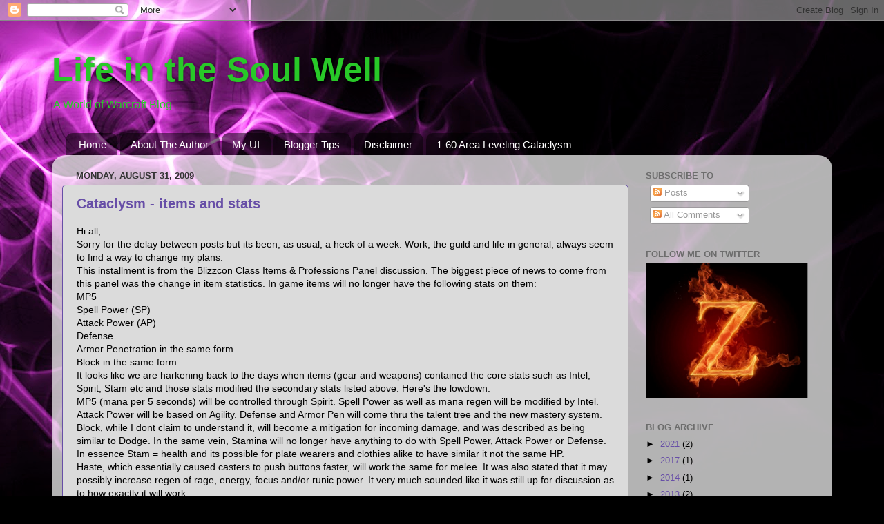

--- FILE ---
content_type: text/html; charset=UTF-8
request_url: https://zabswowlife.blogspot.com/2009/08/
body_size: 22777
content:
<!DOCTYPE html>
<html class='v2' dir='ltr' lang='en'>
<head>
<link href='https://www.blogger.com/static/v1/widgets/335934321-css_bundle_v2.css' rel='stylesheet' type='text/css'/>
<meta content='width=1100' name='viewport'/>
<meta content='text/html; charset=UTF-8' http-equiv='Content-Type'/>
<meta content='blogger' name='generator'/>
<link href='https://zabswowlife.blogspot.com/favicon.ico' rel='icon' type='image/x-icon'/>
<link href='http://zabswowlife.blogspot.com/2009/08/' rel='canonical'/>
<link rel="alternate" type="application/atom+xml" title="Life in the Soul Well - Atom" href="https://zabswowlife.blogspot.com/feeds/posts/default" />
<link rel="alternate" type="application/rss+xml" title="Life in the Soul Well - RSS" href="https://zabswowlife.blogspot.com/feeds/posts/default?alt=rss" />
<link rel="service.post" type="application/atom+xml" title="Life in the Soul Well - Atom" href="https://www.blogger.com/feeds/1736534218854338920/posts/default" />
<!--Can't find substitution for tag [blog.ieCssRetrofitLinks]-->
<meta content='http://zabswowlife.blogspot.com/2009/08/' property='og:url'/>
<meta content='Life in the Soul Well' property='og:title'/>
<meta content='A World of Warcraft Blog' property='og:description'/>
<title>Life in the Soul Well: August 2009</title>
<style id='page-skin-1' type='text/css'><!--
/*-----------------------------------------------
Blogger Template Style
Name:     Picture Window
Designer: Blogger
URL:      www.blogger.com
----------------------------------------------- */
/* Content
----------------------------------------------- */
body {
font: normal normal 14px 'Trebuchet MS', Trebuchet, sans-serif;
color: #000000;
background: #000000 url(//themes.googleusercontent.com/image?id=19aLMMHI-WXcxsojpERe8MlodYlS7yd1qQU1wcTStU21I3bbY7bmlrvVCWE474_XXwWjd) no-repeat scroll top center /* Credit: fpm (http://www.istockphoto.com/googleimages.php?id=2849344&platform=blogger) */;
}
html body .region-inner {
min-width: 0;
max-width: 100%;
width: auto;
}
.content-outer {
font-size: 90%;
}
a:link {
text-decoration:none;
color: #674ea7;
}
a:visited {
text-decoration:none;
color: #8da74e;
}
a:hover {
text-decoration:underline;
color: #5ec95e;
}
.content-outer {
background: transparent none repeat scroll top left;
-moz-border-radius: 0;
-webkit-border-radius: 0;
-goog-ms-border-radius: 0;
border-radius: 0;
-moz-box-shadow: 0 0 0 rgba(0, 0, 0, .15);
-webkit-box-shadow: 0 0 0 rgba(0, 0, 0, .15);
-goog-ms-box-shadow: 0 0 0 rgba(0, 0, 0, .15);
box-shadow: 0 0 0 rgba(0, 0, 0, .15);
margin: 20px auto;
}
.content-inner {
padding: 0;
}
/* Header
----------------------------------------------- */
.header-outer {
background: transparent none repeat-x scroll top left;
_background-image: none;
color: #28c928;
-moz-border-radius: 0;
-webkit-border-radius: 0;
-goog-ms-border-radius: 0;
border-radius: 0;
}
.Header img, .Header #header-inner {
-moz-border-radius: 0;
-webkit-border-radius: 0;
-goog-ms-border-radius: 0;
border-radius: 0;
}
.header-inner .Header .titlewrapper,
.header-inner .Header .descriptionwrapper {
padding-left: 0;
padding-right: 0;
}
.Header h1 {
font: normal bold 50px 'Trebuchet MS', Trebuchet, sans-serif;
text-shadow: 1px 1px 3px rgba(0, 0, 0, 0.3);
}
.Header h1 a {
color: #28c928;
}
.Header .description {
font-size: 130%;
}
/* Tabs
----------------------------------------------- */
.tabs-inner {
margin: .5em 20px 0;
padding: 0;
}
.tabs-inner .section {
margin: 0;
}
.tabs-inner .widget ul {
padding: 0;
background: transparent none repeat scroll bottom;
-moz-border-radius: 0;
-webkit-border-radius: 0;
-goog-ms-border-radius: 0;
border-radius: 0;
}
.tabs-inner .widget li {
border: none;
}
.tabs-inner .widget li a {
display: inline-block;
padding: .5em 1em;
margin-right: .25em;
color: #ffffff;
font: normal normal 15px Arial, Tahoma, Helvetica, FreeSans, sans-serif;
-moz-border-radius: 10px 10px 0 0;
-webkit-border-top-left-radius: 10px;
-webkit-border-top-right-radius: 10px;
-goog-ms-border-radius: 10px 10px 0 0;
border-radius: 10px 10px 0 0;
background: transparent url(https://resources.blogblog.com/blogblog/data/1kt/transparent/black50.png) repeat scroll top left;
border-right: 1px solid transparent;
}
.tabs-inner .widget li:first-child a {
padding-left: 1.25em;
-moz-border-radius-topleft: 10px;
-moz-border-radius-bottomleft: 0;
-webkit-border-top-left-radius: 10px;
-webkit-border-bottom-left-radius: 0;
-goog-ms-border-top-left-radius: 10px;
-goog-ms-border-bottom-left-radius: 0;
border-top-left-radius: 10px;
border-bottom-left-radius: 0;
}
.tabs-inner .widget li.selected a,
.tabs-inner .widget li a:hover {
position: relative;
z-index: 1;
background: transparent url(https://resources.blogblog.com/blogblog/data/1kt/transparent/white80.png) repeat scroll bottom;
color: #451745;
-moz-box-shadow: 0 0 3px rgba(0, 0, 0, .15);
-webkit-box-shadow: 0 0 3px rgba(0, 0, 0, .15);
-goog-ms-box-shadow: 0 0 3px rgba(0, 0, 0, .15);
box-shadow: 0 0 3px rgba(0, 0, 0, .15);
}
/* Headings
----------------------------------------------- */
h2 {
font: bold normal 13px Arial, Tahoma, Helvetica, FreeSans, sans-serif;
text-transform: uppercase;
color: #6d6d6d;
margin: .5em 0;
}
/* Main
----------------------------------------------- */
.main-outer {
background: transparent url(https://resources.blogblog.com/blogblog/data/1kt/transparent/white80.png) repeat scroll top left;
-moz-border-radius: 20px 20px 0 0;
-webkit-border-top-left-radius: 20px;
-webkit-border-top-right-radius: 20px;
-webkit-border-bottom-left-radius: 0;
-webkit-border-bottom-right-radius: 0;
-goog-ms-border-radius: 20px 20px 0 0;
border-radius: 20px 20px 0 0;
-moz-box-shadow: 0 1px 3px rgba(0, 0, 0, .15);
-webkit-box-shadow: 0 1px 3px rgba(0, 0, 0, .15);
-goog-ms-box-shadow: 0 1px 3px rgba(0, 0, 0, .15);
box-shadow: 0 1px 3px rgba(0, 0, 0, .15);
}
.main-inner {
padding: 15px 20px 20px;
}
.main-inner .column-center-inner {
padding: 0 0;
}
.main-inner .column-left-inner {
padding-left: 0;
}
.main-inner .column-right-inner {
padding-right: 0;
}
/* Posts
----------------------------------------------- */
h3.post-title {
margin: 0;
font: normal bold 20px 'Trebuchet MS', Trebuchet, sans-serif;
}
.comments h4 {
margin: 1em 0 0;
font: normal bold 20px 'Trebuchet MS', Trebuchet, sans-serif;
}
.date-header span {
color: #333333;
}
.post-outer {
background-color: #dbdbdb;
border: solid 1px #674ea7;
-moz-border-radius: 5px;
-webkit-border-radius: 5px;
border-radius: 5px;
-goog-ms-border-radius: 5px;
padding: 15px 20px;
margin: 0 -20px 20px;
}
.post-body {
line-height: 1.4;
font-size: 110%;
position: relative;
}
.post-header {
margin: 0 0 1.5em;
color: #949494;
line-height: 1.6;
}
.post-footer {
margin: .5em 0 0;
color: #949494;
line-height: 1.6;
}
#blog-pager {
font-size: 140%
}
#comments .comment-author {
padding-top: 1.5em;
border-top: dashed 1px #ccc;
border-top: dashed 1px rgba(128, 128, 128, .5);
background-position: 0 1.5em;
}
#comments .comment-author:first-child {
padding-top: 0;
border-top: none;
}
.avatar-image-container {
margin: .2em 0 0;
}
/* Comments
----------------------------------------------- */
.comments .comments-content .icon.blog-author {
background-repeat: no-repeat;
background-image: url([data-uri]);
}
.comments .comments-content .loadmore a {
border-top: 1px solid #5ec95e;
border-bottom: 1px solid #5ec95e;
}
.comments .continue {
border-top: 2px solid #5ec95e;
}
/* Widgets
----------------------------------------------- */
.widget ul, .widget #ArchiveList ul.flat {
padding: 0;
list-style: none;
}
.widget ul li, .widget #ArchiveList ul.flat li {
border-top: dashed 1px #ccc;
border-top: dashed 1px rgba(128, 128, 128, .5);
}
.widget ul li:first-child, .widget #ArchiveList ul.flat li:first-child {
border-top: none;
}
.widget .post-body ul {
list-style: disc;
}
.widget .post-body ul li {
border: none;
}
/* Footer
----------------------------------------------- */
.footer-outer {
color:#c9c9c9;
background: transparent url(https://resources.blogblog.com/blogblog/data/1kt/transparent/black50.png) repeat scroll top left;
-moz-border-radius: 0 0 20px 20px;
-webkit-border-top-left-radius: 0;
-webkit-border-top-right-radius: 0;
-webkit-border-bottom-left-radius: 20px;
-webkit-border-bottom-right-radius: 20px;
-goog-ms-border-radius: 0 0 20px 20px;
border-radius: 0 0 20px 20px;
-moz-box-shadow: 0 1px 3px rgba(0, 0, 0, .15);
-webkit-box-shadow: 0 1px 3px rgba(0, 0, 0, .15);
-goog-ms-box-shadow: 0 1px 3px rgba(0, 0, 0, .15);
box-shadow: 0 1px 3px rgba(0, 0, 0, .15);
}
.footer-inner {
padding: 10px 20px 20px;
}
.footer-outer a {
color: #9d77ff;
}
.footer-outer a:visited {
color: #8da74e;
}
.footer-outer a:hover {
color: #32ff32;
}
.footer-outer .widget h2 {
color: #a6a6a6;
}
/* Mobile
----------------------------------------------- */
html body.mobile {
height: auto;
}
html body.mobile {
min-height: 480px;
background-size: 100% auto;
}
.mobile .body-fauxcolumn-outer {
background: transparent none repeat scroll top left;
}
html .mobile .mobile-date-outer, html .mobile .blog-pager {
border-bottom: none;
background: transparent url(https://resources.blogblog.com/blogblog/data/1kt/transparent/white80.png) repeat scroll top left;
margin-bottom: 10px;
}
.mobile .date-outer {
background: transparent url(https://resources.blogblog.com/blogblog/data/1kt/transparent/white80.png) repeat scroll top left;
}
.mobile .header-outer, .mobile .main-outer,
.mobile .post-outer, .mobile .footer-outer {
-moz-border-radius: 0;
-webkit-border-radius: 0;
-goog-ms-border-radius: 0;
border-radius: 0;
}
.mobile .content-outer,
.mobile .main-outer,
.mobile .post-outer {
background: inherit;
border: none;
}
.mobile .content-outer {
font-size: 100%;
}
.mobile-link-button {
background-color: #674ea7;
}
.mobile-link-button a:link, .mobile-link-button a:visited {
color: #dbdbdb;
}
.mobile-index-contents {
color: #000000;
}
.mobile .tabs-inner .PageList .widget-content {
background: transparent url(https://resources.blogblog.com/blogblog/data/1kt/transparent/white80.png) repeat scroll bottom;
color: #451745;
}
.mobile .tabs-inner .PageList .widget-content .pagelist-arrow {
border-left: 1px solid transparent;
}

--></style>
<style id='template-skin-1' type='text/css'><!--
body {
min-width: 1130px;
}
.content-outer, .content-fauxcolumn-outer, .region-inner {
min-width: 1130px;
max-width: 1130px;
_width: 1130px;
}
.main-inner .columns {
padding-left: 0px;
padding-right: 280px;
}
.main-inner .fauxcolumn-center-outer {
left: 0px;
right: 280px;
/* IE6 does not respect left and right together */
_width: expression(this.parentNode.offsetWidth -
parseInt("0px") -
parseInt("280px") + 'px');
}
.main-inner .fauxcolumn-left-outer {
width: 0px;
}
.main-inner .fauxcolumn-right-outer {
width: 280px;
}
.main-inner .column-left-outer {
width: 0px;
right: 100%;
margin-left: -0px;
}
.main-inner .column-right-outer {
width: 280px;
margin-right: -280px;
}
#layout {
min-width: 0;
}
#layout .content-outer {
min-width: 0;
width: 800px;
}
#layout .region-inner {
min-width: 0;
width: auto;
}
body#layout div.add_widget {
padding: 8px;
}
body#layout div.add_widget a {
margin-left: 32px;
}
--></style>
<style>
    body {background-image:url(\/\/themes.googleusercontent.com\/image?id=19aLMMHI-WXcxsojpERe8MlodYlS7yd1qQU1wcTStU21I3bbY7bmlrvVCWE474_XXwWjd);}
    
@media (max-width: 200px) { body {background-image:url(\/\/themes.googleusercontent.com\/image?id=19aLMMHI-WXcxsojpERe8MlodYlS7yd1qQU1wcTStU21I3bbY7bmlrvVCWE474_XXwWjd&options=w200);}}
@media (max-width: 400px) and (min-width: 201px) { body {background-image:url(\/\/themes.googleusercontent.com\/image?id=19aLMMHI-WXcxsojpERe8MlodYlS7yd1qQU1wcTStU21I3bbY7bmlrvVCWE474_XXwWjd&options=w400);}}
@media (max-width: 800px) and (min-width: 401px) { body {background-image:url(\/\/themes.googleusercontent.com\/image?id=19aLMMHI-WXcxsojpERe8MlodYlS7yd1qQU1wcTStU21I3bbY7bmlrvVCWE474_XXwWjd&options=w800);}}
@media (max-width: 1200px) and (min-width: 801px) { body {background-image:url(\/\/themes.googleusercontent.com\/image?id=19aLMMHI-WXcxsojpERe8MlodYlS7yd1qQU1wcTStU21I3bbY7bmlrvVCWE474_XXwWjd&options=w1200);}}
/* Last tag covers anything over one higher than the previous max-size cap. */
@media (min-width: 1201px) { body {background-image:url(\/\/themes.googleusercontent.com\/image?id=19aLMMHI-WXcxsojpERe8MlodYlS7yd1qQU1wcTStU21I3bbY7bmlrvVCWE474_XXwWjd&options=w1600);}}
  </style>
<!-- Google tag (gtag.js) -->
<script async='true' src='https://www.googletagmanager.com/gtag/js?id=G-7C6JXKRL2T'></script>
<script>
        window.dataLayer = window.dataLayer || [];
        function gtag(){dataLayer.push(arguments);}
        gtag('js', new Date());
        gtag('config', 'G-7C6JXKRL2T');
      </script>
<link href='https://www.blogger.com/dyn-css/authorization.css?targetBlogID=1736534218854338920&amp;zx=6bee2cb6-95b7-464d-ad3d-779febdde725' media='none' onload='if(media!=&#39;all&#39;)media=&#39;all&#39;' rel='stylesheet'/><noscript><link href='https://www.blogger.com/dyn-css/authorization.css?targetBlogID=1736534218854338920&amp;zx=6bee2cb6-95b7-464d-ad3d-779febdde725' rel='stylesheet'/></noscript>
<meta name='google-adsense-platform-account' content='ca-host-pub-1556223355139109'/>
<meta name='google-adsense-platform-domain' content='blogspot.com'/>

</head>
<body class='loading variant-open'>
<div class='navbar section' id='navbar' name='Navbar'><div class='widget Navbar' data-version='1' id='Navbar1'><script type="text/javascript">
    function setAttributeOnload(object, attribute, val) {
      if(window.addEventListener) {
        window.addEventListener('load',
          function(){ object[attribute] = val; }, false);
      } else {
        window.attachEvent('onload', function(){ object[attribute] = val; });
      }
    }
  </script>
<div id="navbar-iframe-container"></div>
<script type="text/javascript" src="https://apis.google.com/js/platform.js"></script>
<script type="text/javascript">
      gapi.load("gapi.iframes:gapi.iframes.style.bubble", function() {
        if (gapi.iframes && gapi.iframes.getContext) {
          gapi.iframes.getContext().openChild({
              url: 'https://www.blogger.com/navbar/1736534218854338920?origin\x3dhttps://zabswowlife.blogspot.com',
              where: document.getElementById("navbar-iframe-container"),
              id: "navbar-iframe"
          });
        }
      });
    </script><script type="text/javascript">
(function() {
var script = document.createElement('script');
script.type = 'text/javascript';
script.src = '//pagead2.googlesyndication.com/pagead/js/google_top_exp.js';
var head = document.getElementsByTagName('head')[0];
if (head) {
head.appendChild(script);
}})();
</script>
</div></div>
<div class='body-fauxcolumns'>
<div class='fauxcolumn-outer body-fauxcolumn-outer'>
<div class='cap-top'>
<div class='cap-left'></div>
<div class='cap-right'></div>
</div>
<div class='fauxborder-left'>
<div class='fauxborder-right'></div>
<div class='fauxcolumn-inner'>
</div>
</div>
<div class='cap-bottom'>
<div class='cap-left'></div>
<div class='cap-right'></div>
</div>
</div>
</div>
<div class='content'>
<div class='content-fauxcolumns'>
<div class='fauxcolumn-outer content-fauxcolumn-outer'>
<div class='cap-top'>
<div class='cap-left'></div>
<div class='cap-right'></div>
</div>
<div class='fauxborder-left'>
<div class='fauxborder-right'></div>
<div class='fauxcolumn-inner'>
</div>
</div>
<div class='cap-bottom'>
<div class='cap-left'></div>
<div class='cap-right'></div>
</div>
</div>
</div>
<div class='content-outer'>
<div class='content-cap-top cap-top'>
<div class='cap-left'></div>
<div class='cap-right'></div>
</div>
<div class='fauxborder-left content-fauxborder-left'>
<div class='fauxborder-right content-fauxborder-right'></div>
<div class='content-inner'>
<header>
<div class='header-outer'>
<div class='header-cap-top cap-top'>
<div class='cap-left'></div>
<div class='cap-right'></div>
</div>
<div class='fauxborder-left header-fauxborder-left'>
<div class='fauxborder-right header-fauxborder-right'></div>
<div class='region-inner header-inner'>
<div class='header section' id='header' name='Header'><div class='widget Header' data-version='1' id='Header1'>
<div id='header-inner'>
<div class='titlewrapper'>
<h1 class='title'>
<a href='https://zabswowlife.blogspot.com/'>
Life in the Soul Well
</a>
</h1>
</div>
<div class='descriptionwrapper'>
<p class='description'><span>A World of Warcraft Blog</span></p>
</div>
</div>
</div></div>
</div>
</div>
<div class='header-cap-bottom cap-bottom'>
<div class='cap-left'></div>
<div class='cap-right'></div>
</div>
</div>
</header>
<div class='tabs-outer'>
<div class='tabs-cap-top cap-top'>
<div class='cap-left'></div>
<div class='cap-right'></div>
</div>
<div class='fauxborder-left tabs-fauxborder-left'>
<div class='fauxborder-right tabs-fauxborder-right'></div>
<div class='region-inner tabs-inner'>
<div class='tabs section' id='crosscol' name='Cross-Column'><div class='widget PageList' data-version='1' id='PageList1'>
<h2>Pages</h2>
<div class='widget-content'>
<ul>
<li>
<a href='https://zabswowlife.blogspot.com/'>Home </a>
</li>
<li>
<a href='https://zabswowlife.blogspot.com/p/about-author.html'>About The Author</a>
</li>
<li>
<a href='https://zabswowlife.blogspot.com/p/my-ui.html'>My UI</a>
</li>
<li>
<a href='https://zabswowlife.blogspot.com/p/my-blogspot-posting-tips.html'>Blogger Tips </a>
</li>
<li>
<a href='https://zabswowlife.blogspot.com/p/disclaimer.html'>Disclaimer</a>
</li>
<li>
<a href='https://zabswowlife.blogspot.com/p/1-60-area-leveling.html'>1-60 Area Leveling Cataclysm</a>
</li>
</ul>
<div class='clear'></div>
</div>
</div></div>
<div class='tabs no-items section' id='crosscol-overflow' name='Cross-Column 2'></div>
</div>
</div>
<div class='tabs-cap-bottom cap-bottom'>
<div class='cap-left'></div>
<div class='cap-right'></div>
</div>
</div>
<div class='main-outer'>
<div class='main-cap-top cap-top'>
<div class='cap-left'></div>
<div class='cap-right'></div>
</div>
<div class='fauxborder-left main-fauxborder-left'>
<div class='fauxborder-right main-fauxborder-right'></div>
<div class='region-inner main-inner'>
<div class='columns fauxcolumns'>
<div class='fauxcolumn-outer fauxcolumn-center-outer'>
<div class='cap-top'>
<div class='cap-left'></div>
<div class='cap-right'></div>
</div>
<div class='fauxborder-left'>
<div class='fauxborder-right'></div>
<div class='fauxcolumn-inner'>
</div>
</div>
<div class='cap-bottom'>
<div class='cap-left'></div>
<div class='cap-right'></div>
</div>
</div>
<div class='fauxcolumn-outer fauxcolumn-left-outer'>
<div class='cap-top'>
<div class='cap-left'></div>
<div class='cap-right'></div>
</div>
<div class='fauxborder-left'>
<div class='fauxborder-right'></div>
<div class='fauxcolumn-inner'>
</div>
</div>
<div class='cap-bottom'>
<div class='cap-left'></div>
<div class='cap-right'></div>
</div>
</div>
<div class='fauxcolumn-outer fauxcolumn-right-outer'>
<div class='cap-top'>
<div class='cap-left'></div>
<div class='cap-right'></div>
</div>
<div class='fauxborder-left'>
<div class='fauxborder-right'></div>
<div class='fauxcolumn-inner'>
</div>
</div>
<div class='cap-bottom'>
<div class='cap-left'></div>
<div class='cap-right'></div>
</div>
</div>
<!-- corrects IE6 width calculation -->
<div class='columns-inner'>
<div class='column-center-outer'>
<div class='column-center-inner'>
<div class='main section' id='main' name='Main'><div class='widget Blog' data-version='1' id='Blog1'>
<div class='blog-posts hfeed'>

          <div class="date-outer">
        
<h2 class='date-header'><span>Monday, August 31, 2009</span></h2>

          <div class="date-posts">
        
<div class='post-outer'>
<div class='post hentry uncustomized-post-template' itemprop='blogPost' itemscope='itemscope' itemtype='http://schema.org/BlogPosting'>
<meta content='1736534218854338920' itemprop='blogId'/>
<meta content='2828508015647026432' itemprop='postId'/>
<a name='2828508015647026432'></a>
<h3 class='post-title entry-title' itemprop='name'>
<a href='https://zabswowlife.blogspot.com/2009/08/cataclysm-items-and-stats.html'>Cataclysm - items and stats</a>
</h3>
<div class='post-header'>
<div class='post-header-line-1'></div>
</div>
<div class='post-body entry-content' id='post-body-2828508015647026432' itemprop='description articleBody'>
Hi all,<br />
Sorry for the delay between posts but its been, as usual, a heck of a week. Work, the guild and life in general, always seem to find a way to change my plans.<br />
This installment is from the Blizzcon Class Items &amp; Professions Panel discussion. The biggest piece of news to come from this panel was the change in item statistics. In game items will no longer have the following stats on them:<br />
MP5<br />
Spell Power (SP)<br />
Attack Power (AP)<br />
Defense<br />
Armor Penetration in the same form<br />
Block in the same form<br />
It looks like we are harkening back to the days when items (gear and weapons) contained the core stats such as Intel, Spirit, Stam etc and those stats modified the secondary stats listed above. Here's the lowdown.<br />
MP5 (mana per 5 seconds) will be controlled through Spirit. Spell Power as well as mana regen will be modified by Intel. Attack Power will be based on Agility. Defense and Armor Pen will come thru the talent tree and the new mastery system. Block, while I dont claim to understand it, will become a mitigation for incoming damage, and was described as being similar to Dodge. In the same vein, Stamina will no longer have anything to do with Spell Power, Attack Power or Defense. In essence Stam = health and its possible for plate wearers and clothies alike to have similar it not the same HP.<br />
Haste, which essentially caused casters to push buttons faster, will work the same for melee. It was also stated that it may possibly increase regen of rage, energy, focus and/or runic power. It very much sounded like it was still up for discussion as to how exactly it will work.<br />
<br />
Very short and to the point which was nice. This panel was very quick, leaving a lot of time for Q &amp; A.<br />
<br />
I think this is awesome. I always wondered what prompted the Blizz think-tank to come up with more math for one stat than the average CalSci classroom. It has always seemed like an annoyance. Hit, Crit, AP, Def all seem this convoluted mess that only a dedicated math wiz would tackle. In the end, for me the average Joe, I just stacked whatever seemed best or whatever the latest trends told me was the right way to go. I did do some research on my own, but I was rarely ever able to scratch the surface. I don't know if converting back to the "old days" will make any difference to me as far as the math goes. I can say with certainty though, I seemed to be able to understand it better when 1 stat like Spirit, modified 1 or 2 other stats like health or mana regen. I could measure those effects myself by simply taking off and putting on gear and looking at the numbers. After some simple calculations, if I recall correctly, 1 Stam = 20 hp, or something along those lines. I could look at it and understand what the gear was modifying. I may not have understood all the mathematical ramifications but I could get from A to B and look at C and say, "Oh ok I can see how it works", even if abstractly. Now it seems like every time I change a piece of gear it becomes an equation and balancing act if I want to maintain the stats I think "might" be the right ones for me. I have regemmed more gear just from changing one piece of armor than ever before. I am hoping this will make my personal math hell a little easier. So all I can say at this point is /cross fingers. ;)
<div style='clear: both;'></div>
</div>
<div class='post-footer'>
<div class='post-footer-line post-footer-line-1'>
<span class='post-author vcard'>
Posted by
<span class='fn' itemprop='author' itemscope='itemscope' itemtype='http://schema.org/Person'>
<meta content='https://www.blogger.com/profile/05989656750407947357' itemprop='url'/>
<a class='g-profile' href='https://www.blogger.com/profile/05989656750407947357' rel='author' title='author profile'>
<span itemprop='name'>Zab</span>
</a>
</span>
</span>
<span class='post-timestamp'>
at
<meta content='http://zabswowlife.blogspot.com/2009/08/cataclysm-items-and-stats.html' itemprop='url'/>
<a class='timestamp-link' href='https://zabswowlife.blogspot.com/2009/08/cataclysm-items-and-stats.html' rel='bookmark' title='permanent link'><abbr class='published' itemprop='datePublished' title='2009-08-31T18:19:00-04:00'>6:19&#8239;PM</abbr></a>
</span>
<span class='post-comment-link'>
<a class='comment-link' href='https://zabswowlife.blogspot.com/2009/08/cataclysm-items-and-stats.html#comment-form' onclick=''>
No comments:
  </a>
</span>
<span class='post-icons'>
<span class='item-action'>
<a href='https://www.blogger.com/email-post/1736534218854338920/2828508015647026432' title='Email Post'>
<img alt='' class='icon-action' height='13' src='https://resources.blogblog.com/img/icon18_email.gif' width='18'/>
</a>
</span>
<span class='item-control blog-admin pid-1439438749'>
<a href='https://www.blogger.com/post-edit.g?blogID=1736534218854338920&postID=2828508015647026432&from=pencil' title='Edit Post'>
<img alt='' class='icon-action' height='18' src='https://resources.blogblog.com/img/icon18_edit_allbkg.gif' width='18'/>
</a>
</span>
</span>
<div class='post-share-buttons goog-inline-block'>
<a class='goog-inline-block share-button sb-email' href='https://www.blogger.com/share-post.g?blogID=1736534218854338920&postID=2828508015647026432&target=email' target='_blank' title='Email This'><span class='share-button-link-text'>Email This</span></a><a class='goog-inline-block share-button sb-blog' href='https://www.blogger.com/share-post.g?blogID=1736534218854338920&postID=2828508015647026432&target=blog' onclick='window.open(this.href, "_blank", "height=270,width=475"); return false;' target='_blank' title='BlogThis!'><span class='share-button-link-text'>BlogThis!</span></a><a class='goog-inline-block share-button sb-twitter' href='https://www.blogger.com/share-post.g?blogID=1736534218854338920&postID=2828508015647026432&target=twitter' target='_blank' title='Share to X'><span class='share-button-link-text'>Share to X</span></a><a class='goog-inline-block share-button sb-facebook' href='https://www.blogger.com/share-post.g?blogID=1736534218854338920&postID=2828508015647026432&target=facebook' onclick='window.open(this.href, "_blank", "height=430,width=640"); return false;' target='_blank' title='Share to Facebook'><span class='share-button-link-text'>Share to Facebook</span></a><a class='goog-inline-block share-button sb-pinterest' href='https://www.blogger.com/share-post.g?blogID=1736534218854338920&postID=2828508015647026432&target=pinterest' target='_blank' title='Share to Pinterest'><span class='share-button-link-text'>Share to Pinterest</span></a>
</div>
</div>
<div class='post-footer-line post-footer-line-2'>
<span class='post-labels'>
Labels:
<a href='https://zabswowlife.blogspot.com/search/label/Cataclysm' rel='tag'>Cataclysm</a>
</span>
</div>
<div class='post-footer-line post-footer-line-3'>
<span class='post-location'>
</span>
</div>
</div>
</div>
</div>

          </div></div>
        

          <div class="date-outer">
        
<h2 class='date-header'><span>Tuesday, August 25, 2009</span></h2>

          <div class="date-posts">
        
<div class='post-outer'>
<div class='post hentry uncustomized-post-template' itemprop='blogPost' itemscope='itemscope' itemtype='http://schema.org/BlogPosting'>
<meta content='1736534218854338920' itemprop='blogId'/>
<meta content='7545934869358947232' itemprop='postId'/>
<a name='7545934869358947232'></a>
<h3 class='post-title entry-title' itemprop='name'>
<a href='https://zabswowlife.blogspot.com/2009/08/cataclysm-racesclasses.html'>Cataclysm - races/classes</a>
</h3>
<div class='post-header'>
<div class='post-header-line-1'></div>
</div>
<div class='post-body entry-content' id='post-body-7545934869358947232' itemprop='description articleBody'>
Hi,<br />
I'm tired today so I'm going to do the next bits in installments. Here are the new race/class combos. I am not going to go over the new racials, but the plan is all current racials are being looked at to make sure they are all at the same level of cool.<br />
The biggest changes will be to Hunters and Warlocks as far as class changes.<br />
Hunters will no longer be on a mana system but will be utilizing Energy/Focus instead.<br />
Warlocks shard system is being revamped and shards will no longer take up inventory space. The system is not yet completely fleshed out for either class so to speculate would be a little premature.<br />
<br />
<table border="0" cellpadding="0" cellspacing="0" style="border-collapse: collapse; height: 360px; width: 451px;" x:str=""><colgroup><col style="width: 41pt;" width="54"></col><col span="10" style="width: 25pt;" width="33"></col></colgroup><tbody>
<tr height="15" style="height: 11.25pt;"><td class="xl24" height="15" style="height: 11.25pt; text-align: center; width: 41pt;" width="54"></td><td class="xl24" style="text-align: center; width: 25pt;" width="33">DK<br />
</td><td class="xl24" style="text-align: center; width: 25pt;" width="33">Drui<br />
</td><td class="xl24" style="text-align: center; width: 25pt;" width="33">Hunt<br />
</td><td class="xl24" style="text-align: center; width: 25pt;" width="33">Mage<br />
</td><td class="xl24" style="text-align: center; width: 25pt;" width="33">Pal<br />
</td><td class="xl24" style="text-align: center; width: 25pt;" width="33">Pri<br />
</td><td class="xl24" style="text-align: center; width: 25pt;" width="33">Rog<br />
</td><td class="xl24" style="text-align: center; width: 25pt;" width="33">Sham<br />
</td><td class="xl24" style="text-align: center; width: 25pt;" width="33">Wlk<br />
</td><td class="xl24" style="text-align: center; width: 25pt;" width="33">Warr<br />
</td></tr>
<tr height="15" style="height: 11.25pt;"><td class="xl26" height="15" style="height: 11.25pt;">Alliance<br />
</td><td class="xl27"></td><td class="xl27"></td><td class="xl27"></td><td class="xl27"></td><td class="xl27"></td><td class="xl27"></td><td class="xl27"></td><td class="xl27"></td><td class="xl27"></td><td class="xl27"></td></tr>
<tr height="15" style="height: 11.25pt;"><td class="xl28" height="15" style="background-color: #3d85c6; height: 11.25pt; text-align: center;">Human<br />
</td><td class="xl29" style="background-color: #3d85c6; border-left: medium none; text-align: center;">X<br />
</td><td class="xl29" style="background-color: #3d85c6; border-left: medium none; text-align: center;"></td><td class="xl28" style="background-color: #3d85c6; border-left: medium none; text-align: center;">NEW<br />
</td><td class="xl29" style="background-color: #3d85c6; border-left: medium none; text-align: center;">X<br />
</td><td class="xl29" style="background-color: #3d85c6; border-left: medium none; text-align: center;">X<br />
</td><td class="xl29" style="background-color: #3d85c6; border-left: medium none; text-align: center;">X<br />
</td><td class="xl29" style="background-color: #3d85c6; border-left: medium none; text-align: center;">X<br />
</td><td class="xl29" style="background-color: #3d85c6; border-left: medium none; text-align: center;"></td><td class="xl29" style="background-color: #3d85c6; border-left: medium none; text-align: center;">X<br />
</td><td class="xl29" style="background-color: #3d85c6; border-left: medium none; text-align: center;">X<br />
</td></tr>
<tr height="15" style="height: 11.25pt;"><td class="xl28" height="15" style="background-color: #3d85c6; border-top: medium none; height: 11.25pt; text-align: center;">Night Elf<br />
</td><td class="xl29" style="background-color: #3d85c6; border-left: medium none; border-top: medium none; text-align: center;">X<br />
</td><td class="xl29" style="background-color: #3d85c6; border-left: medium none; border-top: medium none; text-align: center;">X<br />
</td><td class="xl29" style="background-color: #3d85c6; border-left: medium none; border-top: medium none; text-align: center;">X<br />
</td><td class="xl28" style="background-color: #3d85c6; border-left: medium none; border-top: medium none; text-align: center;">NEW<br />
</td><td class="xl29" style="background-color: #3d85c6; border-left: medium none; border-top: medium none; text-align: center;"></td><td class="xl29" style="background-color: #3d85c6; border-left: medium none; border-top: medium none; text-align: center;">X<br />
</td><td class="xl29" style="background-color: #3d85c6; border-left: medium none; border-top: medium none; text-align: center;">X<br />
</td><td class="xl29" style="background-color: #3d85c6; border-left: medium none; border-top: medium none; text-align: center;"></td><td class="xl29" style="background-color: #3d85c6; border-left: medium none; border-top: medium none; text-align: center;"></td><td class="xl29" style="background-color: #3d85c6; border-left: medium none; border-top: medium none; text-align: center;">X<br />
</td></tr>
<tr height="15" style="height: 11.25pt;"><td class="xl28" height="15" style="background-color: #3d85c6; border-top: medium none; height: 11.25pt; text-align: center;">Dwarf<br />
</td><td class="xl29" style="background-color: #3d85c6; border-left: medium none; border-top: medium none; text-align: center;">X<br />
</td><td class="xl29" style="background-color: #3d85c6; border-left: medium none; border-top: medium none; text-align: center;"></td><td class="xl29" style="background-color: #3d85c6; border-left: medium none; border-top: medium none; text-align: center;">X<br />
</td><td class="xl28" style="background-color: #3d85c6; border-left: medium none; border-top: medium none; text-align: center;">NEW<br />
</td><td class="xl29" style="background-color: #3d85c6; border-left: medium none; border-top: medium none; text-align: center;">X<br />
</td><td class="xl29" style="background-color: #3d85c6; border-left: medium none; border-top: medium none; text-align: center;">X<br />
</td><td class="xl29" style="background-color: #3d85c6; border-left: medium none; border-top: medium none; text-align: center;">X<br />
</td><td class="xl28" style="background-color: #3d85c6; border-left: medium none; border-top: medium none; text-align: center;">NEW<br />
</td><td class="xl29" style="background-color: #3d85c6; border-left: medium none; border-top: medium none; text-align: center;"></td><td class="xl29" style="background-color: #3d85c6; border-left: medium none; border-top: medium none; text-align: center;">X<br />
</td></tr>
<tr height="15" style="height: 11.25pt;"><td class="xl28" height="15" style="background-color: #3d85c6; border-top: medium none; height: 11.25pt; text-align: center;">Gnome<br />
</td><td class="xl29" style="background-color: #3d85c6; border-left: medium none; border-top: medium none; text-align: center;">X<br />
</td><td class="xl29" style="background-color: #3d85c6; border-left: medium none; border-top: medium none; text-align: center;"></td><td class="xl29" style="background-color: #3d85c6; border-left: medium none; border-top: medium none; text-align: center;"></td><td class="xl29" style="background-color: #3d85c6; border-left: medium none; border-top: medium none; text-align: center;">X<br />
</td><td class="xl29" style="background-color: #3d85c6; border-left: medium none; border-top: medium none; text-align: center;"></td><td class="xl28" style="background-color: #3d85c6; border-left: medium none; border-top: medium none; text-align: center;">NEW<br />
</td><td class="xl29" style="background-color: #3d85c6; border-left: medium none; border-top: medium none; text-align: center;">X<br />
</td><td class="xl29" style="background-color: #3d85c6; border-left: medium none; border-top: medium none; text-align: center;"></td><td class="xl29" style="background-color: #3d85c6; border-left: medium none; border-top: medium none; text-align: center;">X<br />
</td><td class="xl29" style="background-color: #3d85c6; border-left: medium none; border-top: medium none; text-align: center;">X<br />
</td></tr>
<tr height="15" style="height: 11.25pt;"><td class="xl28" height="15" style="background-color: #3d85c6; border-top: medium none; height: 11.25pt; text-align: center;">Draenei<br />
</td><td class="xl29" style="background-color: #3d85c6; border-left: medium none; border-top: medium none; text-align: center;">X<br />
</td><td class="xl29" style="background-color: #3d85c6; border-left: medium none; border-top: medium none; text-align: center;"></td><td class="xl29" style="background-color: #3d85c6; border-left: medium none; border-top: medium none; text-align: center;">X<br />
</td><td class="xl29" style="background-color: #3d85c6; border-left: medium none; border-top: medium none; text-align: center;">X<br />
</td><td class="xl29" style="background-color: #3d85c6; border-left: medium none; border-top: medium none; text-align: center;">X<br />
</td><td class="xl29" style="background-color: #3d85c6; border-left: medium none; border-top: medium none; text-align: center;">X<br />
</td><td class="xl29" style="background-color: #3d85c6; border-left: medium none; border-top: medium none; text-align: center;"></td><td class="xl29" style="background-color: #3d85c6; border-left: medium none; border-top: medium none; text-align: center;">X<br />
</td><td class="xl29" style="background-color: #3d85c6; border-left: medium none; border-top: medium none; text-align: center;"></td><td class="xl29" style="background-color: #3d85c6; border-left: medium none; border-top: medium none; text-align: center;">X<br />
</td></tr>
<tr height="15" style="height: 11.25pt;"><td class="xl30" height="15" style="background-color: #3d85c6; border-top: medium none; height: 11.25pt; text-align: center;">Worgen<br />
</td><td class="xl30" style="background-color: #3d85c6; border-left: medium none; border-top: medium none; text-align: center;">X<br />
</td><td class="xl30" style="background-color: #3d85c6; border-left: medium none; border-top: medium none; text-align: center;">X<br />
</td><td class="xl30" style="background-color: #3d85c6; border-left: medium none; border-top: medium none; text-align: center;">X<br />
</td><td class="xl30" style="background-color: #3d85c6; border-left: medium none; border-top: medium none; text-align: center;">X<br />
</td><td class="xl30" style="background-color: #3d85c6; border-left: medium none; border-top: medium none; text-align: center;"><br />
</td><td class="xl30" style="background-color: #3d85c6; border-left: medium none; border-top: medium none; text-align: center;">X<br />
</td><td class="xl30" style="background-color: #3d85c6; border-left: medium none; border-top: medium none; text-align: center;">X<br />
</td><td class="xl30" style="background-color: #3d85c6; border-left: medium none; border-top: medium none; text-align: center;"></td><td class="xl30" style="background-color: #3d85c6; border-left: medium none; border-top: medium none; text-align: center;">X<br />
</td><td class="xl30" style="background-color: #3d85c6; border-left: medium none; border-top: medium none; text-align: center;">X<br />
</td></tr>
<tr height="15" style="height: 11.25pt;"><td class="xl24" height="15" style="height: 11.25pt;"></td><td class="xl25"></td><td class="xl25"></td><td class="xl25"></td><td class="xl25"></td><td class="xl25"></td><td class="xl25"></td><td class="xl25"></td><td class="xl25"></td><td class="xl25"></td><td class="xl25"></td></tr>
<tr height="15" style="height: 11.25pt;"><td class="xl31" height="15" style="height: 11.25pt;">Horde<br />
</td><td class="xl32"></td><td class="xl32"></td><td class="xl32"></td><td class="xl32"></td><td class="xl32"></td><td class="xl32"></td><td class="xl32"></td><td class="xl32"></td><td class="xl32"></td><td class="xl32"></td></tr>
<tr height="15" style="height: 11.25pt;"><td class="xl33" height="15" style="background-color: #cc0000; height: 11.25pt; text-align: center;">Orc<br />
</td><td class="xl34" style="background-color: #cc0000; border-left: medium none; text-align: center;">X<br />
</td><td class="xl34" style="background-color: #cc0000; border-left: medium none; text-align: center;"></td><td class="xl34" style="background-color: #cc0000; border-left: medium none; text-align: center;">X<br />
</td><td class="xl33" style="background-color: #cc0000; border-left: medium none; text-align: center;">NEW<br />
</td><td class="xl34" style="background-color: #cc0000; border-left: medium none; text-align: center;"></td><td class="xl34" style="background-color: #cc0000; border-left: medium none; text-align: center;"></td><td class="xl34" style="background-color: #cc0000; border-left: medium none; text-align: center;">X<br />
</td><td class="xl34" style="background-color: #cc0000; border-left: medium none; text-align: center;">X<br />
</td><td class="xl34" style="background-color: #cc0000; border-left: medium none; text-align: center;">X<br />
</td><td class="xl34" style="background-color: #cc0000; border-left: medium none; text-align: center;">X<br />
</td></tr>
<tr height="15" style="height: 11.25pt;"><td class="xl33" height="15" style="background-color: #cc0000; border-top: medium none; height: 11.25pt; text-align: center;">Tauren<br />
</td><td class="xl34" style="background-color: #cc0000; border-left: medium none; border-top: medium none; text-align: center;">X<br />
</td><td class="xl34" style="background-color: #cc0000; border-left: medium none; border-top: medium none; text-align: center;">X<br />
</td><td class="xl34" style="background-color: #cc0000; border-left: medium none; border-top: medium none; text-align: center;">X<br />
</td><td class="xl34" style="background-color: #cc0000; border-left: medium none; border-top: medium none; text-align: center;"></td><td class="xl33" style="background-color: #cc0000; border-left: medium none; border-top: medium none; text-align: center;">NEW<br />
</td><td class="xl34" style="background-color: #cc0000; border-left: medium none; border-top: medium none; text-align: center;"></td><td class="xl34" style="background-color: #cc0000; border-left: medium none; border-top: medium none; text-align: center;"></td><td class="xl34" style="background-color: #cc0000; border-left: medium none; border-top: medium none; text-align: center;">X<br />
</td><td class="xl34" style="background-color: #cc0000; border-left: medium none; border-top: medium none; text-align: center;"></td><td class="xl34" style="background-color: #cc0000; border-left: medium none; border-top: medium none; text-align: center;">X<br />
</td></tr>
<tr height="15" style="height: 11.25pt;"><td class="xl33" height="15" style="background-color: #cc0000; border-top: medium none; height: 11.25pt; text-align: center;">Troll<br />
</td><td class="xl34" style="background-color: #cc0000; border-left: medium none; border-top: medium none; text-align: center;">X<br />
</td><td class="xl33" style="background-color: #cc0000; border-left: medium none; border-top: medium none; text-align: center;">NEW<br />
</td><td class="xl34" style="background-color: #cc0000; border-left: medium none; border-top: medium none; text-align: center;">X<br />
</td><td class="xl34" style="background-color: #cc0000; border-left: medium none; border-top: medium none; text-align: center;">X<br />
</td><td class="xl34" style="background-color: #cc0000; border-left: medium none; border-top: medium none; text-align: center;"></td><td class="xl34" style="background-color: #cc0000; border-left: medium none; border-top: medium none; text-align: center;">X<br />
</td><td class="xl34" style="background-color: #cc0000; border-left: medium none; border-top: medium none; text-align: center;">X<br />
</td><td class="xl34" style="background-color: #cc0000; border-left: medium none; border-top: medium none; text-align: center;">X<br />
</td><td class="xl34" style="background-color: #cc0000; border-left: medium none; border-top: medium none; text-align: center;"></td><td class="xl34" style="background-color: #cc0000; border-left: medium none; border-top: medium none; text-align: center;">X<br />
</td></tr>
<tr height="15" style="height: 11.25pt;"><td class="xl33" height="15" style="background-color: #cc0000; border-top: medium none; height: 11.25pt; text-align: center;">Undead<br />
</td><td class="xl34" style="background-color: #cc0000; border-left: medium none; border-top: medium none; text-align: center;">X<br />
</td><td class="xl34" style="background-color: #cc0000; border-left: medium none; border-top: medium none; text-align: center;"></td><td class="xl33" style="background-color: #cc0000; border-left: medium none; border-top: medium none; text-align: center;">NEW<br />
</td><td class="xl34" style="background-color: #cc0000; border-left: medium none; border-top: medium none; text-align: center;">X<br />
</td><td class="xl34" style="background-color: #cc0000; border-left: medium none; border-top: medium none; text-align: center;"></td><td class="xl34" style="background-color: #cc0000; border-left: medium none; border-top: medium none; text-align: center;">X<br />
</td><td class="xl34" style="background-color: #cc0000; border-left: medium none; border-top: medium none; text-align: center;">X<br />
</td><td class="xl34" style="background-color: #cc0000; border-left: medium none; border-top: medium none; text-align: center;"></td><td class="xl34" style="background-color: #cc0000; border-left: medium none; border-top: medium none; text-align: center;">X<br />
</td><td class="xl34" style="background-color: #cc0000; border-left: medium none; border-top: medium none; text-align: center;">X<br />
</td></tr>
<tr height="15" style="height: 11.25pt;"><td class="xl33" height="15" style="background-color: #cc0000; border-top: medium none; height: 11.25pt; text-align: center;">Blood Elf<br />
</td><td class="xl34" style="background-color: #cc0000; border-left: medium none; border-top: medium none; text-align: center;">X<br />
</td><td class="xl34" style="background-color: #cc0000; border-left: medium none; border-top: medium none; text-align: center;"></td><td class="xl34" style="background-color: #cc0000; border-left: medium none; border-top: medium none; text-align: center;">X<br />
</td><td class="xl34" style="background-color: #cc0000; border-left: medium none; border-top: medium none; text-align: center;">X<br />
</td><td class="xl34" style="background-color: #cc0000; border-left: medium none; border-top: medium none; text-align: center;">X<br />
</td><td class="xl34" style="background-color: #cc0000; border-left: medium none; border-top: medium none; text-align: center;">X<br />
</td><td class="xl34" style="background-color: #cc0000; border-left: medium none; border-top: medium none; text-align: center;">X<br />
</td><td class="xl34" style="background-color: #cc0000; border-left: medium none; border-top: medium none; text-align: center;"></td><td class="xl34" style="background-color: #cc0000; border-left: medium none; border-top: medium none; text-align: center;">X<br />
</td><td class="xl33" style="background-color: #cc0000; border-left: medium none; border-top: medium none; text-align: center;">NEW<br />
</td></tr>
<tr height="15" style="height: 11.25pt;"><td class="xl35" height="15" style="background-color: #cc0000; border-top: medium none; height: 11.25pt; text-align: center;">Goblin<br />
</td><td class="xl35" style="background-color: #cc0000; border-left: medium none; border-top: medium none; text-align: center;">X<br />
</td><td class="xl35" style="background-color: #cc0000; border-left: medium none; border-top: medium none; text-align: center;"></td><td class="xl35" style="background-color: #cc0000; border-left: medium none; border-top: medium none; text-align: center;">X<br />
</td><td class="xl35" style="background-color: #cc0000; border-left: medium none; border-top: medium none; text-align: center;">X<br />
</td><td class="xl35" style="background-color: #cc0000; border-left: medium none; border-top: medium none; text-align: center;"></td><td class="xl35" style="background-color: #cc0000; border-left: medium none; border-top: medium none; text-align: center;">X<br />
</td><td class="xl35" style="background-color: #cc0000; border-left: medium none; border-top: medium none; text-align: center;">X<br />
</td><td class="xl35" style="background-color: #cc0000; border-left: medium none; border-top: medium none; text-align: center;">X<br />
</td><td class="xl35" style="background-color: #cc0000; border-left: medium none; border-top: medium none; text-align: center;">X<br />
</td><td class="xl35" style="background-color: #cc0000; border-left: medium none; border-top: medium none; text-align: center;">X<br />
</td></tr>
</tbody></table>
<div style='clear: both;'></div>
</div>
<div class='post-footer'>
<div class='post-footer-line post-footer-line-1'>
<span class='post-author vcard'>
Posted by
<span class='fn' itemprop='author' itemscope='itemscope' itemtype='http://schema.org/Person'>
<meta content='https://www.blogger.com/profile/05989656750407947357' itemprop='url'/>
<a class='g-profile' href='https://www.blogger.com/profile/05989656750407947357' rel='author' title='author profile'>
<span itemprop='name'>Zab</span>
</a>
</span>
</span>
<span class='post-timestamp'>
at
<meta content='http://zabswowlife.blogspot.com/2009/08/cataclysm-racesclasses.html' itemprop='url'/>
<a class='timestamp-link' href='https://zabswowlife.blogspot.com/2009/08/cataclysm-racesclasses.html' rel='bookmark' title='permanent link'><abbr class='published' itemprop='datePublished' title='2009-08-25T17:15:00-04:00'>5:15&#8239;PM</abbr></a>
</span>
<span class='post-comment-link'>
<a class='comment-link' href='https://zabswowlife.blogspot.com/2009/08/cataclysm-racesclasses.html#comment-form' onclick=''>
No comments:
  </a>
</span>
<span class='post-icons'>
<span class='item-action'>
<a href='https://www.blogger.com/email-post/1736534218854338920/7545934869358947232' title='Email Post'>
<img alt='' class='icon-action' height='13' src='https://resources.blogblog.com/img/icon18_email.gif' width='18'/>
</a>
</span>
<span class='item-control blog-admin pid-1439438749'>
<a href='https://www.blogger.com/post-edit.g?blogID=1736534218854338920&postID=7545934869358947232&from=pencil' title='Edit Post'>
<img alt='' class='icon-action' height='18' src='https://resources.blogblog.com/img/icon18_edit_allbkg.gif' width='18'/>
</a>
</span>
</span>
<div class='post-share-buttons goog-inline-block'>
<a class='goog-inline-block share-button sb-email' href='https://www.blogger.com/share-post.g?blogID=1736534218854338920&postID=7545934869358947232&target=email' target='_blank' title='Email This'><span class='share-button-link-text'>Email This</span></a><a class='goog-inline-block share-button sb-blog' href='https://www.blogger.com/share-post.g?blogID=1736534218854338920&postID=7545934869358947232&target=blog' onclick='window.open(this.href, "_blank", "height=270,width=475"); return false;' target='_blank' title='BlogThis!'><span class='share-button-link-text'>BlogThis!</span></a><a class='goog-inline-block share-button sb-twitter' href='https://www.blogger.com/share-post.g?blogID=1736534218854338920&postID=7545934869358947232&target=twitter' target='_blank' title='Share to X'><span class='share-button-link-text'>Share to X</span></a><a class='goog-inline-block share-button sb-facebook' href='https://www.blogger.com/share-post.g?blogID=1736534218854338920&postID=7545934869358947232&target=facebook' onclick='window.open(this.href, "_blank", "height=430,width=640"); return false;' target='_blank' title='Share to Facebook'><span class='share-button-link-text'>Share to Facebook</span></a><a class='goog-inline-block share-button sb-pinterest' href='https://www.blogger.com/share-post.g?blogID=1736534218854338920&postID=7545934869358947232&target=pinterest' target='_blank' title='Share to Pinterest'><span class='share-button-link-text'>Share to Pinterest</span></a>
</div>
</div>
<div class='post-footer-line post-footer-line-2'>
<span class='post-labels'>
Labels:
<a href='https://zabswowlife.blogspot.com/search/label/Cataclysm' rel='tag'>Cataclysm</a>
</span>
</div>
<div class='post-footer-line post-footer-line-3'>
<span class='post-location'>
</span>
</div>
</div>
</div>
</div>

          </div></div>
        

          <div class="date-outer">
        
<h2 class='date-header'><span>Sunday, August 23, 2009</span></h2>

          <div class="date-posts">
        
<div class='post-outer'>
<div class='post hentry uncustomized-post-template' itemprop='blogPost' itemscope='itemscope' itemtype='http://schema.org/BlogPosting'>
<meta content='1736534218854338920' itemprop='blogId'/>
<meta content='2514090635035039994' itemprop='postId'/>
<a name='2514090635035039994'></a>
<h3 class='post-title entry-title' itemprop='name'>
<a href='https://zabswowlife.blogspot.com/2009/08/crazy-weekend-blizzcon-my-thoughts.html'>Crazy Weekend - Blizzcon & my thoughts</a>
</h3>
<div class='post-header'>
<div class='post-header-line-1'></div>
</div>
<div class='post-body entry-content' id='post-body-2514090635035039994' itemprop='description articleBody'>
This is my intermittent post. It has been a crazy Blizzcon weekend. Even though I was not able to attend I did totally geek out via DirecTV, Twitter and Ustream.<br />
I am currently sitting on Ustream waiting for the wowinsider show to start with their wrapup for the day, after listening to the instance ustream just about all day while the PPV covered SC2 and D3. As well as starting up this blog.<br />
So this is my chance to put my own thoughts down. Cataclysm is gonna be freaky wild shit. I am so excited to be revisiting old world content though I am terribly sorry to see some of it change. When they said that Southshore is gone and Auberdine is a wreck my jaw dropped. The changes will be so beyond different from what I leveled up in 4 years ago, and have lived in just about every day since. Its like an old friend and it feels kinda lost to me at the moment.<br />
I am excited about the worgen but unsure about goblins. Goblins never struck me as allying with any particular faction but I can see the logic. At least it wont mess with Booty Bay, Gadgetzan or Everlook. I truly can't wait to explore it all and FLY! Have been dying for that since flying came out in BC.<br />
I do have to add that these announcements, for me, really convince me of how much Blizzard seems to care about their product. While we all bitch and moan about this thing or that thing they seem to show an unending patience to weed through all of it and to try and make it right. Even if that means nerfing DK's to create more balance.<br />
I am excited to see how the patches before the expansion will play out. I really had tons of fun with the zombie invasion, even when I had to hide in the back of the IF vault to DE items from the mail to keep from getting the plague. It was still great fun and I spent a lot of time hanging with friends and guildies in game just stomping around killing zombified people. It is truly the small moments in WoW that make it the most enjoyable for me. Laughing with people I like to hang with. Ok enough sobby stuff.<br />
I am not sure how I feel about the new warlock shard system but really there's not much to say until I play it. The new talent trees look much easier and much more fun. The ancient glyph system seems pretty accessible and I'm really interested in what the paths are and mean to everyone. Each path must have a theme of sorts right?<br />
I am most happy about the guild management, guild achievement, guild currency stuff. As a guild leader I'm excited to bring my guildmates into guild decisions such as talents etc and possibly solidify the group more as a whole. I can envision guild-wide meetings. I also really like the idea of being able to invite other guilds to your events. It will make coordinating with our sister guild much easier.<br />
Speaking of...I'm gonna pop on and play some for the first time in several days :)&nbsp; while I listen to WoWInsider do their wrap up. Which hasnt started yet by the way. lol
<div style='clear: both;'></div>
</div>
<div class='post-footer'>
<div class='post-footer-line post-footer-line-1'>
<span class='post-author vcard'>
Posted by
<span class='fn' itemprop='author' itemscope='itemscope' itemtype='http://schema.org/Person'>
<meta content='https://www.blogger.com/profile/05989656750407947357' itemprop='url'/>
<a class='g-profile' href='https://www.blogger.com/profile/05989656750407947357' rel='author' title='author profile'>
<span itemprop='name'>Zab</span>
</a>
</span>
</span>
<span class='post-timestamp'>
at
<meta content='http://zabswowlife.blogspot.com/2009/08/crazy-weekend-blizzcon-my-thoughts.html' itemprop='url'/>
<a class='timestamp-link' href='https://zabswowlife.blogspot.com/2009/08/crazy-weekend-blizzcon-my-thoughts.html' rel='bookmark' title='permanent link'><abbr class='published' itemprop='datePublished' title='2009-08-23T00:51:00-04:00'>12:51&#8239;AM</abbr></a>
</span>
<span class='post-comment-link'>
<a class='comment-link' href='https://zabswowlife.blogspot.com/2009/08/crazy-weekend-blizzcon-my-thoughts.html#comment-form' onclick=''>
No comments:
  </a>
</span>
<span class='post-icons'>
<span class='item-action'>
<a href='https://www.blogger.com/email-post/1736534218854338920/2514090635035039994' title='Email Post'>
<img alt='' class='icon-action' height='13' src='https://resources.blogblog.com/img/icon18_email.gif' width='18'/>
</a>
</span>
<span class='item-control blog-admin pid-1439438749'>
<a href='https://www.blogger.com/post-edit.g?blogID=1736534218854338920&postID=2514090635035039994&from=pencil' title='Edit Post'>
<img alt='' class='icon-action' height='18' src='https://resources.blogblog.com/img/icon18_edit_allbkg.gif' width='18'/>
</a>
</span>
</span>
<div class='post-share-buttons goog-inline-block'>
<a class='goog-inline-block share-button sb-email' href='https://www.blogger.com/share-post.g?blogID=1736534218854338920&postID=2514090635035039994&target=email' target='_blank' title='Email This'><span class='share-button-link-text'>Email This</span></a><a class='goog-inline-block share-button sb-blog' href='https://www.blogger.com/share-post.g?blogID=1736534218854338920&postID=2514090635035039994&target=blog' onclick='window.open(this.href, "_blank", "height=270,width=475"); return false;' target='_blank' title='BlogThis!'><span class='share-button-link-text'>BlogThis!</span></a><a class='goog-inline-block share-button sb-twitter' href='https://www.blogger.com/share-post.g?blogID=1736534218854338920&postID=2514090635035039994&target=twitter' target='_blank' title='Share to X'><span class='share-button-link-text'>Share to X</span></a><a class='goog-inline-block share-button sb-facebook' href='https://www.blogger.com/share-post.g?blogID=1736534218854338920&postID=2514090635035039994&target=facebook' onclick='window.open(this.href, "_blank", "height=430,width=640"); return false;' target='_blank' title='Share to Facebook'><span class='share-button-link-text'>Share to Facebook</span></a><a class='goog-inline-block share-button sb-pinterest' href='https://www.blogger.com/share-post.g?blogID=1736534218854338920&postID=2514090635035039994&target=pinterest' target='_blank' title='Share to Pinterest'><span class='share-button-link-text'>Share to Pinterest</span></a>
</div>
</div>
<div class='post-footer-line post-footer-line-2'>
<span class='post-labels'>
</span>
</div>
<div class='post-footer-line post-footer-line-3'>
<span class='post-location'>
</span>
</div>
</div>
</div>
</div>

          </div></div>
        

          <div class="date-outer">
        
<h2 class='date-header'><span>Saturday, August 22, 2009</span></h2>

          <div class="date-posts">
        
<div class='post-outer'>
<div class='post hentry uncustomized-post-template' itemprop='blogPost' itemscope='itemscope' itemtype='http://schema.org/BlogPosting'>
<meta content='https://blogger.googleusercontent.com/img/b/R29vZ2xl/AVvXsEiq5z2Axr3wvCqjaxsh-IYxcFccNwQHf28gtPTwqMZLh22ZkiQDFXeE9nkgJqfITk9eAUc3vVlnLULciDbVDnzvQTc220iFzyHLiNvKOB78YW9MKS0G_2v9-8FqTJa65_mIvnw-eLHckgA/s400/WoWScrnShot_082209_130308.jpg' itemprop='image_url'/>
<meta content='1736534218854338920' itemprop='blogId'/>
<meta content='6020637136411781112' itemprop='postId'/>
<a name='6020637136411781112'></a>
<h3 class='post-title entry-title' itemprop='name'>
<a href='https://zabswowlife.blogspot.com/2009/08/cataclysm-land-and-map-changes.html'>Cataclysm - WoW land, map and quest changes</a>
</h3>
<div class='post-header'>
<div class='post-header-line-1'></div>
</div>
<div class='post-body entry-content' id='post-body-6020637136411781112' itemprop='description articleBody'>
Hi guys,<br />
I'm not quite sure the best way to break up this info but I'm going to give it a go.&nbsp; I am not going to cover specific stats. I am more of a lore person myself so the story lines and ideas are what I tend to focus on. For all my sources please also take a gander at my first post to see where you can find more in depth information.<br />
Cataclysm is the next WoW expansion set. While there is no hard release date it sounds like we can expect to have it in hand some time next year before the next Blizzcon.<br />
There are several story lines taking place, as with all WoW xpac's there is not just one focus. This expansion will be revamping the entire original game. The main event takes a little lore explaining. There are a series of WoW related books surrounding these events. Warcraft "War of the Ancients" Trilogy can best explain events leading up to Neltharion's (aka Deathwing) growing madness as well as Queen Azshara, the Burning Legion and the original sundering episode which also leads up to Burning Crusade. They also explain Ronin and Vareesa, who are now NPC's in Dalaran. It was very cool to see them there by the way.<br />
Neltharion is the black dragonflight leader and the aspect of earth. He is driven mad by whisperings of the old gods in his head and tries to detroy the other dragonflights or aspects. We have met them all now, Red, Gold, Blue and Green in Northrend. Neltharion is eventually imprisoned by his peers. Cataclysm picks up where Neltharion bursts from his prison under the earth and causes great upheaval throughout the lands of Azeroth. Great volcanoes, floods and sundering of the land is expected to take place. In keeping with Blizzard's past earth changing and expansion events I'm hoping we will see some of this as it enfolds across the land just prior to the expansion coming out. Please know that whether you purchase the expansion or not the world of Azeroth as we know it will change. You do not have to have the expansion to see all these changes. Some of the artwork can be seen here:<a href="http://www.worldofwarcraft.com/cataclysm/media/artwork.html">WoW artwork</a><br />
<br />
Here are the maps of what to expect.<br />
<div class="separator" style="clear: both; text-align: center;">&nbsp;<a href="https://blogger.googleusercontent.com/img/b/R29vZ2xl/AVvXsEiq5z2Axr3wvCqjaxsh-IYxcFccNwQHf28gtPTwqMZLh22ZkiQDFXeE9nkgJqfITk9eAUc3vVlnLULciDbVDnzvQTc220iFzyHLiNvKOB78YW9MKS0G_2v9-8FqTJa65_mIvnw-eLHckgA/s1600-h/WoWScrnShot_082209_130308.jpg" imageanchor="1" style="margin-left: 1em; margin-right: 1em;"><img border="0" src="https://blogger.googleusercontent.com/img/b/R29vZ2xl/AVvXsEiq5z2Axr3wvCqjaxsh-IYxcFccNwQHf28gtPTwqMZLh22ZkiQDFXeE9nkgJqfITk9eAUc3vVlnLULciDbVDnzvQTc220iFzyHLiNvKOB78YW9MKS0G_2v9-8FqTJa65_mIvnw-eLHckgA/s400/WoWScrnShot_082209_130308.jpg" /></a><br />
</div><div class="separator" style="clear: both; text-align: center;">&nbsp;&nbsp; (screenshot of current map) <br />
</div><div class="separator" style="clear: both; text-align: center;"><br />
</div><div class="separator" style="clear: both; text-align: left;"><br />
</div><div class="separator" style="clear: both; text-align: center;"><a href="//1.bp.blogspot.com/_yZMSDnTQZek/SpCImzlX6GI/AAAAAAAAAAc/TRexLdL-6B4/s1600-h/catmap.jpg" imageanchor="1" style="margin-left: 1em; margin-right: 1em;"><img border="0" src="//1.bp.blogspot.com/_yZMSDnTQZek/SpCImzlX6GI/AAAAAAAAAAc/TRexLdL-6B4/s400/catmap.jpg"></a><br />
</div><div style="text-align: center;">Map with new ares for Cataclysm- not to scale&nbsp; (<span style="font-size: xx-small;">Wow.com</span>)<br />
</div><div style="color: #e06666; text-align: left;"><span style="font-size: large;"><b>There will be 7 new zones.</b></span><br />
</div><b><u>Gilneas</u></b><br />
<div style="text-align: left;"><span style="font-size: small;">&nbsp;&nbsp;&nbsp;&nbsp; Worgen starting area, levels 1-15. Neltharion bursts thru and the great destruction creates a break in the Graymane wall. The citizens emerge and join with the Alliance.<br />
</span><br />
</div><div style="text-align: left;"><span style="font-size: small;"></span><br />
</div><div style="text-align: left;"><span style="font-size: small;"></span><b><u>The Lost Isles</u></b><br />
</div><div style="text-align: left;">&nbsp;&nbsp;&nbsp;&nbsp; Goblin starting area, levels 1-15. The flooding of the great cataclysm has left survivors out on forgotten islands. The Horde befriends these lost souls and they join with the Horde.<br />
</div><div style="text-align: left;"><b><u>Mount Hyjal</u></b><br />
</div><div style="text-align: left;">&nbsp;&nbsp;&nbsp;&nbsp; One of the 2 new starting zones, level 78-82. Malfurion Stormrage has emerged from the Emerald Dream and has again joined forces with the Children of Cenarius to help protect the World Tree from Ragnaros. <br />
</div><div style="text-align: left;"><div style="text-align: left;"><b><u>Sunken City of Vashj'ir</u></b><br />
</div><div style="text-align: left;">&nbsp;&nbsp;&nbsp; One of the 2 new starting zones, level 78-82. Azshara has been ruling under the waves in this underwater city. This area will contain two 5-man dungeons called the Abyssal Maw. Underwater flying mounts were mentioned in conjunction with this area.<br />
</div><b><u>Twilight Highlands</u></b><br />
</div><div style="text-align: left;">&nbsp;&nbsp;&nbsp; All leaders must have followers. Here lies Deathwings new lair along with his devoted Cult of the Twilights Hammer. This area will contain two 5 man dungeons and Grim Batol (raid).<br />
</div><div style="text-align: left;"><b><u>Uldum</u></b><br />
</div><div style="text-align: left;">&nbsp;&nbsp;&nbsp; The great wall has come down during the destuction of Azeroth exposing a city of the ancients, and a new race, the Tol'vir. Two 5-man dungeons and a raid will be here. There is purportedly a great weapon of destruction buried here that all factions want to get their hands on.<br />
</div><div style="text-align: left;"><b><u>Deepholm</u></b><br />
</div><div style="text-align: left;">&nbsp; &nbsp; The original location from which Neltharion sprang. It will have an entire underground area which will be tied to a new instance/or instances located in Blackrock Spire, Deathwings Decent.<br />
</div><div style="text-align: left;">All together there are several new dungeons planned and 4 10/25 raids. This area will also be a hub of sorts for all the new zones. It will contain portals to all the other new areas.<br />
Level Progression by Area<br />
There will be 2 "starter zones" to choose from<br />
Mount Hyjal and Vashj'ir --&gt; Deepholm --&gt; Uldum --&gt; Twilight Highlands<br />
<br />
All other zones throughout the Old World will be affected to some degree or another. Many will receive almost complete new looks. Here are some area changes that were mentioned.<br />
Barrens will be torn in half and become northern and southern. Lush tropical areas instead of desert.<br />
Desolace will also be transformed into a more lush area.<br />
Darkshore will be wrecked as the Night Elves are forced to move North and the Horde become more entrenched in that area.<br />
Stonetalon, the Charred Vale becomes "the more charred vale". The Talondeep Path is no more. Torn out by the Goblins in the area it is now a valley between the two areas.<br />
Azshara will be changed to a level 10-20 Goblin area and new Goblin camps move in.<br />
Dark Whisper Gorge will become part of Mount Hyjal and become a gateway to that area.<br />
All major cities will be getting revamps to allow for flying.<br />
<br />
Along with area visual changes there will be reconfiguring of all the quests and quest areas to provide for a better flowing experience. Most areas will be reduced to about a 5 level gain, and will offer good progression through the zones. In other words, you will not be stuck in STV for 15 levels.<br />
<br />
Along with the new zones there will be one PVP area similar to Wintergrasp named Tol Barad. The battle will begin at intervals and the winning faction will have access to a dungeon and more daily quests and rewards. This Island has not been completely fleshed out as to its location, but was reputed to be off Southshore &amp; Wetlands inside that bay. In addition to this PVP zone there will be a new battleground, Battle for Gilneas, and new arena(s).<br />
</div><div style="text-align: left;"></div><div style="text-align: left;"></div><div style="text-align: left;"></div><div class="separator" style="clear: both; text-align: left;"><br />
</div>
<div style='clear: both;'></div>
</div>
<div class='post-footer'>
<div class='post-footer-line post-footer-line-1'>
<span class='post-author vcard'>
Posted by
<span class='fn' itemprop='author' itemscope='itemscope' itemtype='http://schema.org/Person'>
<meta content='https://www.blogger.com/profile/05989656750407947357' itemprop='url'/>
<a class='g-profile' href='https://www.blogger.com/profile/05989656750407947357' rel='author' title='author profile'>
<span itemprop='name'>Zab</span>
</a>
</span>
</span>
<span class='post-timestamp'>
at
<meta content='http://zabswowlife.blogspot.com/2009/08/cataclysm-land-and-map-changes.html' itemprop='url'/>
<a class='timestamp-link' href='https://zabswowlife.blogspot.com/2009/08/cataclysm-land-and-map-changes.html' rel='bookmark' title='permanent link'><abbr class='published' itemprop='datePublished' title='2009-08-22T20:25:00-04:00'>8:25&#8239;PM</abbr></a>
</span>
<span class='post-comment-link'>
<a class='comment-link' href='https://zabswowlife.blogspot.com/2009/08/cataclysm-land-and-map-changes.html#comment-form' onclick=''>
No comments:
  </a>
</span>
<span class='post-icons'>
<span class='item-action'>
<a href='https://www.blogger.com/email-post/1736534218854338920/6020637136411781112' title='Email Post'>
<img alt='' class='icon-action' height='13' src='https://resources.blogblog.com/img/icon18_email.gif' width='18'/>
</a>
</span>
<span class='item-control blog-admin pid-1439438749'>
<a href='https://www.blogger.com/post-edit.g?blogID=1736534218854338920&postID=6020637136411781112&from=pencil' title='Edit Post'>
<img alt='' class='icon-action' height='18' src='https://resources.blogblog.com/img/icon18_edit_allbkg.gif' width='18'/>
</a>
</span>
</span>
<div class='post-share-buttons goog-inline-block'>
<a class='goog-inline-block share-button sb-email' href='https://www.blogger.com/share-post.g?blogID=1736534218854338920&postID=6020637136411781112&target=email' target='_blank' title='Email This'><span class='share-button-link-text'>Email This</span></a><a class='goog-inline-block share-button sb-blog' href='https://www.blogger.com/share-post.g?blogID=1736534218854338920&postID=6020637136411781112&target=blog' onclick='window.open(this.href, "_blank", "height=270,width=475"); return false;' target='_blank' title='BlogThis!'><span class='share-button-link-text'>BlogThis!</span></a><a class='goog-inline-block share-button sb-twitter' href='https://www.blogger.com/share-post.g?blogID=1736534218854338920&postID=6020637136411781112&target=twitter' target='_blank' title='Share to X'><span class='share-button-link-text'>Share to X</span></a><a class='goog-inline-block share-button sb-facebook' href='https://www.blogger.com/share-post.g?blogID=1736534218854338920&postID=6020637136411781112&target=facebook' onclick='window.open(this.href, "_blank", "height=430,width=640"); return false;' target='_blank' title='Share to Facebook'><span class='share-button-link-text'>Share to Facebook</span></a><a class='goog-inline-block share-button sb-pinterest' href='https://www.blogger.com/share-post.g?blogID=1736534218854338920&postID=6020637136411781112&target=pinterest' target='_blank' title='Share to Pinterest'><span class='share-button-link-text'>Share to Pinterest</span></a>
</div>
</div>
<div class='post-footer-line post-footer-line-2'>
<span class='post-labels'>
Labels:
<a href='https://zabswowlife.blogspot.com/search/label/Cataclysm' rel='tag'>Cataclysm</a>
</span>
</div>
<div class='post-footer-line post-footer-line-3'>
<span class='post-location'>
</span>
</div>
</div>
</div>
</div>
<div class='post-outer'>
<div class='post hentry uncustomized-post-template' itemprop='blogPost' itemscope='itemscope' itemtype='http://schema.org/BlogPosting'>
<meta content='1736534218854338920' itemprop='blogId'/>
<meta content='5060993579844422328' itemprop='postId'/>
<a name='5060993579844422328'></a>
<h3 class='post-title entry-title' itemprop='name'>
<a href='https://zabswowlife.blogspot.com/2009/08/upcoming-patch-info.html'>Upcoming patch info</a>
</h3>
<div class='post-header'>
<div class='post-header-line-1'></div>
</div>
<div class='post-body entry-content' id='post-body-5060993579844422328' itemprop='description articleBody'>
Hi again,<br />Here is some basic upcoming info just given up in the raids and dungeons discussion panel which includes some releases prior to Cataclysm.  I wanted to cover these for <span class="blsp-spelling-error" id="SPELLING_ERROR_0">guildies</span> in case they were looking for the info.<br /><br />Patch 3.3  Release scheduled for November some time<br /><span class="blsp-spelling-error" id="SPELLING_ERROR_1">Onyxia</span> returns in an updated raid<br /><span class="blsp-spelling-error" id="SPELLING_ERROR_2">Onyxia</span> herself will be updated with a few new spells and abilities but for the most part sounds to be very similar to what she used to be at level 60.  Deep Breath and whelps will still be part of the fun. I <span class="blsp-spelling-error" id="SPELLING_ERROR_3">dont</span> recall if this will be available for both 10 &amp; 25 groups.<br />Her loot has been updated to fall in line with current boss loot drops but what is great is it is her old loot but given new stats.  All the tier 2 helms and weapons will be available with upgraded stats.  They have also rounded out her loot table to include some items that were previously found in MC (Molten Core)<br /><br />The following information will be released before Wrath is finally complete and we move into Cataclysm.  Though with what patches and when was not completely divulged.<br /><br />Cross Realm <span class="blsp-spelling-error" id="SPELLING_ERROR_4">LFG</span>.  That's right. If you have an alt and you're trying to run Stocks and can't find a group you can look across realms and play with others.  This system will only be implemented for 5 mans to begin with and will start with realms within your <span class="blsp-spelling-error" id="SPELLING_ERROR_5">battlegroup</span>. There will be rewards for using the system.  One example; leading a group you will receive an additional reward. What that is was not disclosed.<br /><br />Ice Crown<br />3 new 5 man dungeons will open up in Ice Crown all heavily related to the <span class="blsp-spelling-error" id="SPELLING_ERROR_6">Lich</span> King.  You're first time through you will be following a quest chain and the dungeons will have to be done <span class="blsp-spelling-corrected" id="SPELLING_ERROR_7">sequentially</span>. Once the quest chain in completed you can go into any dungeon at any time.<br />Ice Crown Citadel and the final raid. Yes you will finally be able to kill the Lich King. No he will not drop Frostmourne but will drop a legendary Axe named Shadowmourne.  There are currenty no stats avail on this drop. This raid will consist of 12 bosses in a wing type instance.<br /><br />Thats the new news. Please share and enjoy.
<div style='clear: both;'></div>
</div>
<div class='post-footer'>
<div class='post-footer-line post-footer-line-1'>
<span class='post-author vcard'>
Posted by
<span class='fn' itemprop='author' itemscope='itemscope' itemtype='http://schema.org/Person'>
<meta content='https://www.blogger.com/profile/05989656750407947357' itemprop='url'/>
<a class='g-profile' href='https://www.blogger.com/profile/05989656750407947357' rel='author' title='author profile'>
<span itemprop='name'>Zab</span>
</a>
</span>
</span>
<span class='post-timestamp'>
at
<meta content='http://zabswowlife.blogspot.com/2009/08/upcoming-patch-info.html' itemprop='url'/>
<a class='timestamp-link' href='https://zabswowlife.blogspot.com/2009/08/upcoming-patch-info.html' rel='bookmark' title='permanent link'><abbr class='published' itemprop='datePublished' title='2009-08-22T17:16:00-04:00'>5:16&#8239;PM</abbr></a>
</span>
<span class='post-comment-link'>
<a class='comment-link' href='https://zabswowlife.blogspot.com/2009/08/upcoming-patch-info.html#comment-form' onclick=''>
1 comment:
  </a>
</span>
<span class='post-icons'>
<span class='item-action'>
<a href='https://www.blogger.com/email-post/1736534218854338920/5060993579844422328' title='Email Post'>
<img alt='' class='icon-action' height='13' src='https://resources.blogblog.com/img/icon18_email.gif' width='18'/>
</a>
</span>
<span class='item-control blog-admin pid-1439438749'>
<a href='https://www.blogger.com/post-edit.g?blogID=1736534218854338920&postID=5060993579844422328&from=pencil' title='Edit Post'>
<img alt='' class='icon-action' height='18' src='https://resources.blogblog.com/img/icon18_edit_allbkg.gif' width='18'/>
</a>
</span>
</span>
<div class='post-share-buttons goog-inline-block'>
<a class='goog-inline-block share-button sb-email' href='https://www.blogger.com/share-post.g?blogID=1736534218854338920&postID=5060993579844422328&target=email' target='_blank' title='Email This'><span class='share-button-link-text'>Email This</span></a><a class='goog-inline-block share-button sb-blog' href='https://www.blogger.com/share-post.g?blogID=1736534218854338920&postID=5060993579844422328&target=blog' onclick='window.open(this.href, "_blank", "height=270,width=475"); return false;' target='_blank' title='BlogThis!'><span class='share-button-link-text'>BlogThis!</span></a><a class='goog-inline-block share-button sb-twitter' href='https://www.blogger.com/share-post.g?blogID=1736534218854338920&postID=5060993579844422328&target=twitter' target='_blank' title='Share to X'><span class='share-button-link-text'>Share to X</span></a><a class='goog-inline-block share-button sb-facebook' href='https://www.blogger.com/share-post.g?blogID=1736534218854338920&postID=5060993579844422328&target=facebook' onclick='window.open(this.href, "_blank", "height=430,width=640"); return false;' target='_blank' title='Share to Facebook'><span class='share-button-link-text'>Share to Facebook</span></a><a class='goog-inline-block share-button sb-pinterest' href='https://www.blogger.com/share-post.g?blogID=1736534218854338920&postID=5060993579844422328&target=pinterest' target='_blank' title='Share to Pinterest'><span class='share-button-link-text'>Share to Pinterest</span></a>
</div>
</div>
<div class='post-footer-line post-footer-line-2'>
<span class='post-labels'>
</span>
</div>
<div class='post-footer-line post-footer-line-3'>
<span class='post-location'>
</span>
</div>
</div>
</div>
</div>
<div class='post-outer'>
<div class='post hentry uncustomized-post-template' itemprop='blogPost' itemscope='itemscope' itemtype='http://schema.org/BlogPosting'>
<meta content='1736534218854338920' itemprop='blogId'/>
<meta content='8813594439630164347' itemprop='postId'/>
<a name='8813594439630164347'></a>
<h3 class='post-title entry-title' itemprop='name'>
<a href='https://zabswowlife.blogspot.com/2009/08/hello.html'>Hello</a>
</h3>
<div class='post-header'>
<div class='post-header-line-1'></div>
</div>
<div class='post-body entry-content' id='post-body-8813594439630164347' itemprop='description articleBody'>
Good morning and welcome.  I am moving my current blog to this location.  Currently it is located on our guild's guildportal site.  This is the old blog site http://kg.guildportal.com/Blog.aspx?Blog=373802 if you want to see any of my older posts.<br />There are not many, maybe a dozen.  I think over time I will be moving that info here anyway.  It covers leveling for the most part as well as my thoughts on raiding, keeping your wow account safe from hackers and my introduction.<br />My plan for this is to post in the next few days all the info on the new WoW expansion that has been announced at Blizzcon.<br />All the info I have is from the PPV, live feed and a number of people that are also posting and blogging on this.  I am planning on getting all the info here in one spot if possible.  My sources include:<br />wow.com (wow insider and their on-scene bloggers)<br />rawrcast.com (stompalina and their crew)<br />info from the WorldofWarcraft.com website<br />howiwow.com  (Shaun Coons and Patrick Beja)<br />all of them are on twitter and can be found as people I am following on my twitter at Twitter.com/Zabbylocks<br />I think I've covered my sources and will give them credit as I go.  Right now I am getting ready to watch the next live broadcast on Directv, where you can also watch a live feed on Blizzcon.com that is also a PPV.  If you buy one you don't have to pay for the other.<br />That's it for now.  In the next few days I hope to have all the info ready to post.<br />Thanks for joining me. :)
<div style='clear: both;'></div>
</div>
<div class='post-footer'>
<div class='post-footer-line post-footer-line-1'>
<span class='post-author vcard'>
Posted by
<span class='fn' itemprop='author' itemscope='itemscope' itemtype='http://schema.org/Person'>
<meta content='https://www.blogger.com/profile/05989656750407947357' itemprop='url'/>
<a class='g-profile' href='https://www.blogger.com/profile/05989656750407947357' rel='author' title='author profile'>
<span itemprop='name'>Zab</span>
</a>
</span>
</span>
<span class='post-timestamp'>
at
<meta content='http://zabswowlife.blogspot.com/2009/08/hello.html' itemprop='url'/>
<a class='timestamp-link' href='https://zabswowlife.blogspot.com/2009/08/hello.html' rel='bookmark' title='permanent link'><abbr class='published' itemprop='datePublished' title='2009-08-22T13:34:00-04:00'>1:34&#8239;PM</abbr></a>
</span>
<span class='post-comment-link'>
<a class='comment-link' href='https://zabswowlife.blogspot.com/2009/08/hello.html#comment-form' onclick=''>
No comments:
  </a>
</span>
<span class='post-icons'>
<span class='item-action'>
<a href='https://www.blogger.com/email-post/1736534218854338920/8813594439630164347' title='Email Post'>
<img alt='' class='icon-action' height='13' src='https://resources.blogblog.com/img/icon18_email.gif' width='18'/>
</a>
</span>
<span class='item-control blog-admin pid-1439438749'>
<a href='https://www.blogger.com/post-edit.g?blogID=1736534218854338920&postID=8813594439630164347&from=pencil' title='Edit Post'>
<img alt='' class='icon-action' height='18' src='https://resources.blogblog.com/img/icon18_edit_allbkg.gif' width='18'/>
</a>
</span>
</span>
<div class='post-share-buttons goog-inline-block'>
<a class='goog-inline-block share-button sb-email' href='https://www.blogger.com/share-post.g?blogID=1736534218854338920&postID=8813594439630164347&target=email' target='_blank' title='Email This'><span class='share-button-link-text'>Email This</span></a><a class='goog-inline-block share-button sb-blog' href='https://www.blogger.com/share-post.g?blogID=1736534218854338920&postID=8813594439630164347&target=blog' onclick='window.open(this.href, "_blank", "height=270,width=475"); return false;' target='_blank' title='BlogThis!'><span class='share-button-link-text'>BlogThis!</span></a><a class='goog-inline-block share-button sb-twitter' href='https://www.blogger.com/share-post.g?blogID=1736534218854338920&postID=8813594439630164347&target=twitter' target='_blank' title='Share to X'><span class='share-button-link-text'>Share to X</span></a><a class='goog-inline-block share-button sb-facebook' href='https://www.blogger.com/share-post.g?blogID=1736534218854338920&postID=8813594439630164347&target=facebook' onclick='window.open(this.href, "_blank", "height=430,width=640"); return false;' target='_blank' title='Share to Facebook'><span class='share-button-link-text'>Share to Facebook</span></a><a class='goog-inline-block share-button sb-pinterest' href='https://www.blogger.com/share-post.g?blogID=1736534218854338920&postID=8813594439630164347&target=pinterest' target='_blank' title='Share to Pinterest'><span class='share-button-link-text'>Share to Pinterest</span></a>
</div>
</div>
<div class='post-footer-line post-footer-line-2'>
<span class='post-labels'>
</span>
</div>
<div class='post-footer-line post-footer-line-3'>
<span class='post-location'>
</span>
</div>
</div>
</div>
</div>

        </div></div>
      
</div>
<div class='blog-pager' id='blog-pager'>
<span id='blog-pager-newer-link'>
<a class='blog-pager-newer-link' href='https://zabswowlife.blogspot.com/search?updated-max=2009-11-12T08:22:00-05:00&amp;max-results=5&amp;reverse-paginate=true' id='Blog1_blog-pager-newer-link' title='Newer Posts'>Newer Posts</a>
</span>
<a class='home-link' href='https://zabswowlife.blogspot.com/'>Home</a>
</div>
<div class='clear'></div>
<div class='blog-feeds'>
<div class='feed-links'>
Subscribe to:
<a class='feed-link' href='https://zabswowlife.blogspot.com/feeds/posts/default' target='_blank' type='application/atom+xml'>Comments (Atom)</a>
</div>
</div>
</div></div>
</div>
</div>
<div class='column-left-outer'>
<div class='column-left-inner'>
<aside>
</aside>
</div>
</div>
<div class='column-right-outer'>
<div class='column-right-inner'>
<aside>
<div class='sidebar section' id='sidebar-right-1'><div class='widget Subscribe' data-version='1' id='Subscribe1'>
<div style='white-space:nowrap'>
<h2 class='title'>Subscribe To</h2>
<div class='widget-content'>
<div class='subscribe-wrapper subscribe-type-POST'>
<div class='subscribe expanded subscribe-type-POST' id='SW_READER_LIST_Subscribe1POST' style='display:none;'>
<div class='top'>
<span class='inner' onclick='return(_SW_toggleReaderList(event, "Subscribe1POST"));'>
<img class='subscribe-dropdown-arrow' src='https://resources.blogblog.com/img/widgets/arrow_dropdown.gif'/>
<img align='absmiddle' alt='' border='0' class='feed-icon' src='https://resources.blogblog.com/img/icon_feed12.png'/>
Posts
</span>
<div class='feed-reader-links'>
<a class='feed-reader-link' href='https://www.netvibes.com/subscribe.php?url=https%3A%2F%2Fzabswowlife.blogspot.com%2Ffeeds%2Fposts%2Fdefault' target='_blank'>
<img src='https://resources.blogblog.com/img/widgets/subscribe-netvibes.png'/>
</a>
<a class='feed-reader-link' href='https://add.my.yahoo.com/content?url=https%3A%2F%2Fzabswowlife.blogspot.com%2Ffeeds%2Fposts%2Fdefault' target='_blank'>
<img src='https://resources.blogblog.com/img/widgets/subscribe-yahoo.png'/>
</a>
<a class='feed-reader-link' href='https://zabswowlife.blogspot.com/feeds/posts/default' target='_blank'>
<img align='absmiddle' class='feed-icon' src='https://resources.blogblog.com/img/icon_feed12.png'/>
                  Atom
                </a>
</div>
</div>
<div class='bottom'></div>
</div>
<div class='subscribe' id='SW_READER_LIST_CLOSED_Subscribe1POST' onclick='return(_SW_toggleReaderList(event, "Subscribe1POST"));'>
<div class='top'>
<span class='inner'>
<img class='subscribe-dropdown-arrow' src='https://resources.blogblog.com/img/widgets/arrow_dropdown.gif'/>
<span onclick='return(_SW_toggleReaderList(event, "Subscribe1POST"));'>
<img align='absmiddle' alt='' border='0' class='feed-icon' src='https://resources.blogblog.com/img/icon_feed12.png'/>
Posts
</span>
</span>
</div>
<div class='bottom'></div>
</div>
</div>
<div class='subscribe-wrapper subscribe-type-COMMENT'>
<div class='subscribe expanded subscribe-type-COMMENT' id='SW_READER_LIST_Subscribe1COMMENT' style='display:none;'>
<div class='top'>
<span class='inner' onclick='return(_SW_toggleReaderList(event, "Subscribe1COMMENT"));'>
<img class='subscribe-dropdown-arrow' src='https://resources.blogblog.com/img/widgets/arrow_dropdown.gif'/>
<img align='absmiddle' alt='' border='0' class='feed-icon' src='https://resources.blogblog.com/img/icon_feed12.png'/>
All Comments
</span>
<div class='feed-reader-links'>
<a class='feed-reader-link' href='https://www.netvibes.com/subscribe.php?url=https%3A%2F%2Fzabswowlife.blogspot.com%2Ffeeds%2Fcomments%2Fdefault' target='_blank'>
<img src='https://resources.blogblog.com/img/widgets/subscribe-netvibes.png'/>
</a>
<a class='feed-reader-link' href='https://add.my.yahoo.com/content?url=https%3A%2F%2Fzabswowlife.blogspot.com%2Ffeeds%2Fcomments%2Fdefault' target='_blank'>
<img src='https://resources.blogblog.com/img/widgets/subscribe-yahoo.png'/>
</a>
<a class='feed-reader-link' href='https://zabswowlife.blogspot.com/feeds/comments/default' target='_blank'>
<img align='absmiddle' class='feed-icon' src='https://resources.blogblog.com/img/icon_feed12.png'/>
                  Atom
                </a>
</div>
</div>
<div class='bottom'></div>
</div>
<div class='subscribe' id='SW_READER_LIST_CLOSED_Subscribe1COMMENT' onclick='return(_SW_toggleReaderList(event, "Subscribe1COMMENT"));'>
<div class='top'>
<span class='inner'>
<img class='subscribe-dropdown-arrow' src='https://resources.blogblog.com/img/widgets/arrow_dropdown.gif'/>
<span onclick='return(_SW_toggleReaderList(event, "Subscribe1COMMENT"));'>
<img align='absmiddle' alt='' border='0' class='feed-icon' src='https://resources.blogblog.com/img/icon_feed12.png'/>
All Comments
</span>
</span>
</div>
<div class='bottom'></div>
</div>
</div>
<div style='clear:both'></div>
</div>
</div>
<div class='clear'></div>
</div><div class='widget Image' data-version='1' id='Image3'>
<h2>Follow me on Twitter</h2>
<div class='widget-content'>
<a href='http://twitter.com/Zabbylocks'>
<img alt='Follow me on Twitter' height='195' id='Image3_img' src='https://blogger.googleusercontent.com/img/b/R29vZ2xl/AVvXsEix9rJ2xmR57SVE49MDBbXH7aTANr1xn5vozZtpA_I4XuDqKMqtBUdqX903pyMUovsTnzAQhcJeLCnj3UC-mxOLkGzehOlfRwlhOrLhZUqU0HfzZg18WrIrbiHnMmCgr0TaU1KbyRrSt9Y/s1600/flaming+Z.png' width='235'/>
</a>
<br/>
</div>
<div class='clear'></div>
</div><div class='widget BlogArchive' data-version='1' id='BlogArchive1'>
<h2>Blog Archive</h2>
<div class='widget-content'>
<div id='ArchiveList'>
<div id='BlogArchive1_ArchiveList'>
<ul class='hierarchy'>
<li class='archivedate collapsed'>
<a class='toggle' href='javascript:void(0)'>
<span class='zippy'>

        &#9658;&#160;
      
</span>
</a>
<a class='post-count-link' href='https://zabswowlife.blogspot.com/2021/'>
2021
</a>
<span class='post-count' dir='ltr'>(2)</span>
<ul class='hierarchy'>
<li class='archivedate collapsed'>
<a class='toggle' href='javascript:void(0)'>
<span class='zippy'>

        &#9658;&#160;
      
</span>
</a>
<a class='post-count-link' href='https://zabswowlife.blogspot.com/2021/11/'>
November
</a>
<span class='post-count' dir='ltr'>(1)</span>
</li>
</ul>
<ul class='hierarchy'>
<li class='archivedate collapsed'>
<a class='toggle' href='javascript:void(0)'>
<span class='zippy'>

        &#9658;&#160;
      
</span>
</a>
<a class='post-count-link' href='https://zabswowlife.blogspot.com/2021/10/'>
October
</a>
<span class='post-count' dir='ltr'>(1)</span>
</li>
</ul>
</li>
</ul>
<ul class='hierarchy'>
<li class='archivedate collapsed'>
<a class='toggle' href='javascript:void(0)'>
<span class='zippy'>

        &#9658;&#160;
      
</span>
</a>
<a class='post-count-link' href='https://zabswowlife.blogspot.com/2017/'>
2017
</a>
<span class='post-count' dir='ltr'>(1)</span>
<ul class='hierarchy'>
<li class='archivedate collapsed'>
<a class='toggle' href='javascript:void(0)'>
<span class='zippy'>

        &#9658;&#160;
      
</span>
</a>
<a class='post-count-link' href='https://zabswowlife.blogspot.com/2017/05/'>
May
</a>
<span class='post-count' dir='ltr'>(1)</span>
</li>
</ul>
</li>
</ul>
<ul class='hierarchy'>
<li class='archivedate collapsed'>
<a class='toggle' href='javascript:void(0)'>
<span class='zippy'>

        &#9658;&#160;
      
</span>
</a>
<a class='post-count-link' href='https://zabswowlife.blogspot.com/2014/'>
2014
</a>
<span class='post-count' dir='ltr'>(1)</span>
<ul class='hierarchy'>
<li class='archivedate collapsed'>
<a class='toggle' href='javascript:void(0)'>
<span class='zippy'>

        &#9658;&#160;
      
</span>
</a>
<a class='post-count-link' href='https://zabswowlife.blogspot.com/2014/03/'>
March
</a>
<span class='post-count' dir='ltr'>(1)</span>
</li>
</ul>
</li>
</ul>
<ul class='hierarchy'>
<li class='archivedate collapsed'>
<a class='toggle' href='javascript:void(0)'>
<span class='zippy'>

        &#9658;&#160;
      
</span>
</a>
<a class='post-count-link' href='https://zabswowlife.blogspot.com/2013/'>
2013
</a>
<span class='post-count' dir='ltr'>(2)</span>
<ul class='hierarchy'>
<li class='archivedate collapsed'>
<a class='toggle' href='javascript:void(0)'>
<span class='zippy'>

        &#9658;&#160;
      
</span>
</a>
<a class='post-count-link' href='https://zabswowlife.blogspot.com/2013/03/'>
March
</a>
<span class='post-count' dir='ltr'>(1)</span>
</li>
</ul>
<ul class='hierarchy'>
<li class='archivedate collapsed'>
<a class='toggle' href='javascript:void(0)'>
<span class='zippy'>

        &#9658;&#160;
      
</span>
</a>
<a class='post-count-link' href='https://zabswowlife.blogspot.com/2013/01/'>
January
</a>
<span class='post-count' dir='ltr'>(1)</span>
</li>
</ul>
</li>
</ul>
<ul class='hierarchy'>
<li class='archivedate collapsed'>
<a class='toggle' href='javascript:void(0)'>
<span class='zippy'>

        &#9658;&#160;
      
</span>
</a>
<a class='post-count-link' href='https://zabswowlife.blogspot.com/2012/'>
2012
</a>
<span class='post-count' dir='ltr'>(18)</span>
<ul class='hierarchy'>
<li class='archivedate collapsed'>
<a class='toggle' href='javascript:void(0)'>
<span class='zippy'>

        &#9658;&#160;
      
</span>
</a>
<a class='post-count-link' href='https://zabswowlife.blogspot.com/2012/12/'>
December
</a>
<span class='post-count' dir='ltr'>(2)</span>
</li>
</ul>
<ul class='hierarchy'>
<li class='archivedate collapsed'>
<a class='toggle' href='javascript:void(0)'>
<span class='zippy'>

        &#9658;&#160;
      
</span>
</a>
<a class='post-count-link' href='https://zabswowlife.blogspot.com/2012/11/'>
November
</a>
<span class='post-count' dir='ltr'>(1)</span>
</li>
</ul>
<ul class='hierarchy'>
<li class='archivedate collapsed'>
<a class='toggle' href='javascript:void(0)'>
<span class='zippy'>

        &#9658;&#160;
      
</span>
</a>
<a class='post-count-link' href='https://zabswowlife.blogspot.com/2012/10/'>
October
</a>
<span class='post-count' dir='ltr'>(2)</span>
</li>
</ul>
<ul class='hierarchy'>
<li class='archivedate collapsed'>
<a class='toggle' href='javascript:void(0)'>
<span class='zippy'>

        &#9658;&#160;
      
</span>
</a>
<a class='post-count-link' href='https://zabswowlife.blogspot.com/2012/09/'>
September
</a>
<span class='post-count' dir='ltr'>(5)</span>
</li>
</ul>
<ul class='hierarchy'>
<li class='archivedate collapsed'>
<a class='toggle' href='javascript:void(0)'>
<span class='zippy'>

        &#9658;&#160;
      
</span>
</a>
<a class='post-count-link' href='https://zabswowlife.blogspot.com/2012/08/'>
August
</a>
<span class='post-count' dir='ltr'>(2)</span>
</li>
</ul>
<ul class='hierarchy'>
<li class='archivedate collapsed'>
<a class='toggle' href='javascript:void(0)'>
<span class='zippy'>

        &#9658;&#160;
      
</span>
</a>
<a class='post-count-link' href='https://zabswowlife.blogspot.com/2012/07/'>
July
</a>
<span class='post-count' dir='ltr'>(2)</span>
</li>
</ul>
<ul class='hierarchy'>
<li class='archivedate collapsed'>
<a class='toggle' href='javascript:void(0)'>
<span class='zippy'>

        &#9658;&#160;
      
</span>
</a>
<a class='post-count-link' href='https://zabswowlife.blogspot.com/2012/06/'>
June
</a>
<span class='post-count' dir='ltr'>(1)</span>
</li>
</ul>
<ul class='hierarchy'>
<li class='archivedate collapsed'>
<a class='toggle' href='javascript:void(0)'>
<span class='zippy'>

        &#9658;&#160;
      
</span>
</a>
<a class='post-count-link' href='https://zabswowlife.blogspot.com/2012/05/'>
May
</a>
<span class='post-count' dir='ltr'>(3)</span>
</li>
</ul>
</li>
</ul>
<ul class='hierarchy'>
<li class='archivedate collapsed'>
<a class='toggle' href='javascript:void(0)'>
<span class='zippy'>

        &#9658;&#160;
      
</span>
</a>
<a class='post-count-link' href='https://zabswowlife.blogspot.com/2011/'>
2011
</a>
<span class='post-count' dir='ltr'>(16)</span>
<ul class='hierarchy'>
<li class='archivedate collapsed'>
<a class='toggle' href='javascript:void(0)'>
<span class='zippy'>

        &#9658;&#160;
      
</span>
</a>
<a class='post-count-link' href='https://zabswowlife.blogspot.com/2011/11/'>
November
</a>
<span class='post-count' dir='ltr'>(4)</span>
</li>
</ul>
<ul class='hierarchy'>
<li class='archivedate collapsed'>
<a class='toggle' href='javascript:void(0)'>
<span class='zippy'>

        &#9658;&#160;
      
</span>
</a>
<a class='post-count-link' href='https://zabswowlife.blogspot.com/2011/06/'>
June
</a>
<span class='post-count' dir='ltr'>(2)</span>
</li>
</ul>
<ul class='hierarchy'>
<li class='archivedate collapsed'>
<a class='toggle' href='javascript:void(0)'>
<span class='zippy'>

        &#9658;&#160;
      
</span>
</a>
<a class='post-count-link' href='https://zabswowlife.blogspot.com/2011/04/'>
April
</a>
<span class='post-count' dir='ltr'>(1)</span>
</li>
</ul>
<ul class='hierarchy'>
<li class='archivedate collapsed'>
<a class='toggle' href='javascript:void(0)'>
<span class='zippy'>

        &#9658;&#160;
      
</span>
</a>
<a class='post-count-link' href='https://zabswowlife.blogspot.com/2011/03/'>
March
</a>
<span class='post-count' dir='ltr'>(2)</span>
</li>
</ul>
<ul class='hierarchy'>
<li class='archivedate collapsed'>
<a class='toggle' href='javascript:void(0)'>
<span class='zippy'>

        &#9658;&#160;
      
</span>
</a>
<a class='post-count-link' href='https://zabswowlife.blogspot.com/2011/02/'>
February
</a>
<span class='post-count' dir='ltr'>(4)</span>
</li>
</ul>
<ul class='hierarchy'>
<li class='archivedate collapsed'>
<a class='toggle' href='javascript:void(0)'>
<span class='zippy'>

        &#9658;&#160;
      
</span>
</a>
<a class='post-count-link' href='https://zabswowlife.blogspot.com/2011/01/'>
January
</a>
<span class='post-count' dir='ltr'>(3)</span>
</li>
</ul>
</li>
</ul>
<ul class='hierarchy'>
<li class='archivedate collapsed'>
<a class='toggle' href='javascript:void(0)'>
<span class='zippy'>

        &#9658;&#160;
      
</span>
</a>
<a class='post-count-link' href='https://zabswowlife.blogspot.com/2010/'>
2010
</a>
<span class='post-count' dir='ltr'>(47)</span>
<ul class='hierarchy'>
<li class='archivedate collapsed'>
<a class='toggle' href='javascript:void(0)'>
<span class='zippy'>

        &#9658;&#160;
      
</span>
</a>
<a class='post-count-link' href='https://zabswowlife.blogspot.com/2010/12/'>
December
</a>
<span class='post-count' dir='ltr'>(3)</span>
</li>
</ul>
<ul class='hierarchy'>
<li class='archivedate collapsed'>
<a class='toggle' href='javascript:void(0)'>
<span class='zippy'>

        &#9658;&#160;
      
</span>
</a>
<a class='post-count-link' href='https://zabswowlife.blogspot.com/2010/11/'>
November
</a>
<span class='post-count' dir='ltr'>(4)</span>
</li>
</ul>
<ul class='hierarchy'>
<li class='archivedate collapsed'>
<a class='toggle' href='javascript:void(0)'>
<span class='zippy'>

        &#9658;&#160;
      
</span>
</a>
<a class='post-count-link' href='https://zabswowlife.blogspot.com/2010/10/'>
October
</a>
<span class='post-count' dir='ltr'>(2)</span>
</li>
</ul>
<ul class='hierarchy'>
<li class='archivedate collapsed'>
<a class='toggle' href='javascript:void(0)'>
<span class='zippy'>

        &#9658;&#160;
      
</span>
</a>
<a class='post-count-link' href='https://zabswowlife.blogspot.com/2010/09/'>
September
</a>
<span class='post-count' dir='ltr'>(4)</span>
</li>
</ul>
<ul class='hierarchy'>
<li class='archivedate collapsed'>
<a class='toggle' href='javascript:void(0)'>
<span class='zippy'>

        &#9658;&#160;
      
</span>
</a>
<a class='post-count-link' href='https://zabswowlife.blogspot.com/2010/08/'>
August
</a>
<span class='post-count' dir='ltr'>(3)</span>
</li>
</ul>
<ul class='hierarchy'>
<li class='archivedate collapsed'>
<a class='toggle' href='javascript:void(0)'>
<span class='zippy'>

        &#9658;&#160;
      
</span>
</a>
<a class='post-count-link' href='https://zabswowlife.blogspot.com/2010/07/'>
July
</a>
<span class='post-count' dir='ltr'>(5)</span>
</li>
</ul>
<ul class='hierarchy'>
<li class='archivedate collapsed'>
<a class='toggle' href='javascript:void(0)'>
<span class='zippy'>

        &#9658;&#160;
      
</span>
</a>
<a class='post-count-link' href='https://zabswowlife.blogspot.com/2010/06/'>
June
</a>
<span class='post-count' dir='ltr'>(5)</span>
</li>
</ul>
<ul class='hierarchy'>
<li class='archivedate collapsed'>
<a class='toggle' href='javascript:void(0)'>
<span class='zippy'>

        &#9658;&#160;
      
</span>
</a>
<a class='post-count-link' href='https://zabswowlife.blogspot.com/2010/05/'>
May
</a>
<span class='post-count' dir='ltr'>(1)</span>
</li>
</ul>
<ul class='hierarchy'>
<li class='archivedate collapsed'>
<a class='toggle' href='javascript:void(0)'>
<span class='zippy'>

        &#9658;&#160;
      
</span>
</a>
<a class='post-count-link' href='https://zabswowlife.blogspot.com/2010/04/'>
April
</a>
<span class='post-count' dir='ltr'>(5)</span>
</li>
</ul>
<ul class='hierarchy'>
<li class='archivedate collapsed'>
<a class='toggle' href='javascript:void(0)'>
<span class='zippy'>

        &#9658;&#160;
      
</span>
</a>
<a class='post-count-link' href='https://zabswowlife.blogspot.com/2010/03/'>
March
</a>
<span class='post-count' dir='ltr'>(7)</span>
</li>
</ul>
<ul class='hierarchy'>
<li class='archivedate collapsed'>
<a class='toggle' href='javascript:void(0)'>
<span class='zippy'>

        &#9658;&#160;
      
</span>
</a>
<a class='post-count-link' href='https://zabswowlife.blogspot.com/2010/02/'>
February
</a>
<span class='post-count' dir='ltr'>(5)</span>
</li>
</ul>
<ul class='hierarchy'>
<li class='archivedate collapsed'>
<a class='toggle' href='javascript:void(0)'>
<span class='zippy'>

        &#9658;&#160;
      
</span>
</a>
<a class='post-count-link' href='https://zabswowlife.blogspot.com/2010/01/'>
January
</a>
<span class='post-count' dir='ltr'>(3)</span>
</li>
</ul>
</li>
</ul>
<ul class='hierarchy'>
<li class='archivedate expanded'>
<a class='toggle' href='javascript:void(0)'>
<span class='zippy toggle-open'>

        &#9660;&#160;
      
</span>
</a>
<a class='post-count-link' href='https://zabswowlife.blogspot.com/2009/'>
2009
</a>
<span class='post-count' dir='ltr'>(15)</span>
<ul class='hierarchy'>
<li class='archivedate collapsed'>
<a class='toggle' href='javascript:void(0)'>
<span class='zippy'>

        &#9658;&#160;
      
</span>
</a>
<a class='post-count-link' href='https://zabswowlife.blogspot.com/2009/11/'>
November
</a>
<span class='post-count' dir='ltr'>(4)</span>
</li>
</ul>
<ul class='hierarchy'>
<li class='archivedate collapsed'>
<a class='toggle' href='javascript:void(0)'>
<span class='zippy'>

        &#9658;&#160;
      
</span>
</a>
<a class='post-count-link' href='https://zabswowlife.blogspot.com/2009/10/'>
October
</a>
<span class='post-count' dir='ltr'>(3)</span>
</li>
</ul>
<ul class='hierarchy'>
<li class='archivedate collapsed'>
<a class='toggle' href='javascript:void(0)'>
<span class='zippy'>

        &#9658;&#160;
      
</span>
</a>
<a class='post-count-link' href='https://zabswowlife.blogspot.com/2009/09/'>
September
</a>
<span class='post-count' dir='ltr'>(2)</span>
</li>
</ul>
<ul class='hierarchy'>
<li class='archivedate expanded'>
<a class='toggle' href='javascript:void(0)'>
<span class='zippy toggle-open'>

        &#9660;&#160;
      
</span>
</a>
<a class='post-count-link' href='https://zabswowlife.blogspot.com/2009/08/'>
August
</a>
<span class='post-count' dir='ltr'>(6)</span>
<ul class='posts'>
<li><a href='https://zabswowlife.blogspot.com/2009/08/cataclysm-items-and-stats.html'>Cataclysm - items and stats</a></li>
<li><a href='https://zabswowlife.blogspot.com/2009/08/cataclysm-racesclasses.html'>Cataclysm - races/classes</a></li>
<li><a href='https://zabswowlife.blogspot.com/2009/08/crazy-weekend-blizzcon-my-thoughts.html'>Crazy Weekend - Blizzcon &amp; my thoughts</a></li>
<li><a href='https://zabswowlife.blogspot.com/2009/08/cataclysm-land-and-map-changes.html'>Cataclysm - WoW land, map and quest changes</a></li>
<li><a href='https://zabswowlife.blogspot.com/2009/08/upcoming-patch-info.html'>Upcoming patch info</a></li>
<li><a href='https://zabswowlife.blogspot.com/2009/08/hello.html'>Hello</a></li>
</ul>
</li>
</ul>
</li>
</ul>
</div>
</div>
<div class='clear'></div>
</div>
</div><div class='widget Label' data-version='1' id='Label1'>
<h2>Labels</h2>
<div class='widget-content cloud-label-widget-content'>
<span class='label-size label-size-2'>
<a dir='ltr' href='https://zabswowlife.blogspot.com/search/label/achievements'>achievements</a>
<span class='label-count' dir='ltr'>(2)</span>
</span>
<span class='label-size label-size-1'>
<a dir='ltr' href='https://zabswowlife.blogspot.com/search/label/addiction'>addiction</a>
<span class='label-count' dir='ltr'>(1)</span>
</span>
<span class='label-size label-size-1'>
<a dir='ltr' href='https://zabswowlife.blogspot.com/search/label/affliction%20warlock'>affliction warlock</a>
<span class='label-count' dir='ltr'>(1)</span>
</span>
<span class='label-size label-size-2'>
<a dir='ltr' href='https://zabswowlife.blogspot.com/search/label/BA%20Shared%20Topic'>BA Shared Topic</a>
<span class='label-count' dir='ltr'>(3)</span>
</span>
<span class='label-size label-size-2'>
<a dir='ltr' href='https://zabswowlife.blogspot.com/search/label/Beta'>Beta</a>
<span class='label-count' dir='ltr'>(2)</span>
</span>
<span class='label-size label-size-2'>
<a dir='ltr' href='https://zabswowlife.blogspot.com/search/label/Blizzard'>Blizzard</a>
<span class='label-count' dir='ltr'>(3)</span>
</span>
<span class='label-size label-size-2'>
<a dir='ltr' href='https://zabswowlife.blogspot.com/search/label/Blizzcon%2010'>Blizzcon 10</a>
<span class='label-count' dir='ltr'>(3)</span>
</span>
<span class='label-size label-size-1'>
<a dir='ltr' href='https://zabswowlife.blogspot.com/search/label/Blizzcon%2011'>Blizzcon 11</a>
<span class='label-count' dir='ltr'>(1)</span>
</span>
<span class='label-size label-size-1'>
<a dir='ltr' href='https://zabswowlife.blogspot.com/search/label/Blogger%20info'>Blogger info</a>
<span class='label-count' dir='ltr'>(1)</span>
</span>
<span class='label-size label-size-5'>
<a dir='ltr' href='https://zabswowlife.blogspot.com/search/label/Cataclysm'>Cataclysm</a>
<span class='label-count' dir='ltr'>(21)</span>
</span>
<span class='label-size label-size-2'>
<a dir='ltr' href='https://zabswowlife.blogspot.com/search/label/CC'>CC</a>
<span class='label-count' dir='ltr'>(2)</span>
</span>
<span class='label-size label-size-2'>
<a dir='ltr' href='https://zabswowlife.blogspot.com/search/label/dailies'>dailies</a>
<span class='label-count' dir='ltr'>(3)</span>
</span>
<span class='label-size label-size-1'>
<a dir='ltr' href='https://zabswowlife.blogspot.com/search/label/demonology%20warlock'>demonology warlock</a>
<span class='label-count' dir='ltr'>(1)</span>
</span>
<span class='label-size label-size-1'>
<a dir='ltr' href='https://zabswowlife.blogspot.com/search/label/destruction%20warlock'>destruction warlock</a>
<span class='label-count' dir='ltr'>(1)</span>
</span>
<span class='label-size label-size-1'>
<a dir='ltr' href='https://zabswowlife.blogspot.com/search/label/DPS'>DPS</a>
<span class='label-count' dir='ltr'>(1)</span>
</span>
<span class='label-size label-size-1'>
<a dir='ltr' href='https://zabswowlife.blogspot.com/search/label/druid'>druid</a>
<span class='label-count' dir='ltr'>(1)</span>
</span>
<span class='label-size label-size-1'>
<a dir='ltr' href='https://zabswowlife.blogspot.com/search/label/dungeons'>dungeons</a>
<span class='label-count' dir='ltr'>(1)</span>
</span>
<span class='label-size label-size-1'>
<a dir='ltr' href='https://zabswowlife.blogspot.com/search/label/enchanting'>enchanting</a>
<span class='label-count' dir='ltr'>(1)</span>
</span>
<span class='label-size label-size-1'>
<a dir='ltr' href='https://zabswowlife.blogspot.com/search/label/gems'>gems</a>
<span class='label-count' dir='ltr'>(1)</span>
</span>
<span class='label-size label-size-4'>
<a dir='ltr' href='https://zabswowlife.blogspot.com/search/label/group%20dynamics'>group dynamics</a>
<span class='label-count' dir='ltr'>(9)</span>
</span>
<span class='label-size label-size-2'>
<a dir='ltr' href='https://zabswowlife.blogspot.com/search/label/guild%20leadership'>guild leadership</a>
<span class='label-count' dir='ltr'>(2)</span>
</span>
<span class='label-size label-size-2'>
<a dir='ltr' href='https://zabswowlife.blogspot.com/search/label/guild%20management'>guild management</a>
<span class='label-count' dir='ltr'>(3)</span>
</span>
<span class='label-size label-size-2'>
<a dir='ltr' href='https://zabswowlife.blogspot.com/search/label/healing'>healing</a>
<span class='label-count' dir='ltr'>(2)</span>
</span>
<span class='label-size label-size-1'>
<a dir='ltr' href='https://zabswowlife.blogspot.com/search/label/KG%20t-shirt'>KG t-shirt</a>
<span class='label-count' dir='ltr'>(1)</span>
</span>
<span class='label-size label-size-1'>
<a dir='ltr' href='https://zabswowlife.blogspot.com/search/label/Korthia'>Korthia</a>
<span class='label-count' dir='ltr'>(1)</span>
</span>
<span class='label-size label-size-2'>
<a dir='ltr' href='https://zabswowlife.blogspot.com/search/label/Legion'>Legion</a>
<span class='label-count' dir='ltr'>(2)</span>
</span>
<span class='label-size label-size-3'>
<a dir='ltr' href='https://zabswowlife.blogspot.com/search/label/leveling'>leveling</a>
<span class='label-count' dir='ltr'>(5)</span>
</span>
<span class='label-size label-size-1'>
<a dir='ltr' href='https://zabswowlife.blogspot.com/search/label/lore'>lore</a>
<span class='label-count' dir='ltr'>(1)</span>
</span>
<span class='label-size label-size-3'>
<a dir='ltr' href='https://zabswowlife.blogspot.com/search/label/Mists%20of%20Pandaria'>Mists of Pandaria</a>
<span class='label-count' dir='ltr'>(4)</span>
</span>
<span class='label-size label-size-2'>
<a dir='ltr' href='https://zabswowlife.blogspot.com/search/label/Mists%20of%20Pandaria%20Beta'>Mists of Pandaria Beta</a>
<span class='label-count' dir='ltr'>(3)</span>
</span>
<span class='label-size label-size-1'>
<a dir='ltr' href='https://zabswowlife.blogspot.com/search/label/Pandas'>Pandas</a>
<span class='label-count' dir='ltr'>(1)</span>
</span>
<span class='label-size label-size-2'>
<a dir='ltr' href='https://zabswowlife.blogspot.com/search/label/patch%203.3'>patch 3.3</a>
<span class='label-count' dir='ltr'>(2)</span>
</span>
<span class='label-size label-size-1'>
<a dir='ltr' href='https://zabswowlife.blogspot.com/search/label/patch%204.0.1'>patch 4.0.1</a>
<span class='label-count' dir='ltr'>(1)</span>
</span>
<span class='label-size label-size-1'>
<a dir='ltr' href='https://zabswowlife.blogspot.com/search/label/Patches'>Patches</a>
<span class='label-count' dir='ltr'>(1)</span>
</span>
<span class='label-size label-size-4'>
<a dir='ltr' href='https://zabswowlife.blogspot.com/search/label/personal'>personal</a>
<span class='label-count' dir='ltr'>(8)</span>
</span>
<span class='label-size label-size-1'>
<a dir='ltr' href='https://zabswowlife.blogspot.com/search/label/philosophy'>philosophy</a>
<span class='label-count' dir='ltr'>(1)</span>
</span>
<span class='label-size label-size-1'>
<a dir='ltr' href='https://zabswowlife.blogspot.com/search/label/podcast'>podcast</a>
<span class='label-count' dir='ltr'>(1)</span>
</span>
<span class='label-size label-size-1'>
<a dir='ltr' href='https://zabswowlife.blogspot.com/search/label/policing'>policing</a>
<span class='label-count' dir='ltr'>(1)</span>
</span>
<span class='label-size label-size-1'>
<a dir='ltr' href='https://zabswowlife.blogspot.com/search/label/PoN'>PoN</a>
<span class='label-count' dir='ltr'>(1)</span>
</span>
<span class='label-size label-size-2'>
<a dir='ltr' href='https://zabswowlife.blogspot.com/search/label/professions'>professions</a>
<span class='label-count' dir='ltr'>(3)</span>
</span>
<span class='label-size label-size-2'>
<a dir='ltr' href='https://zabswowlife.blogspot.com/search/label/psychology'>psychology</a>
<span class='label-count' dir='ltr'>(3)</span>
</span>
<span class='label-size label-size-1'>
<a dir='ltr' href='https://zabswowlife.blogspot.com/search/label/PTR'>PTR</a>
<span class='label-count' dir='ltr'>(1)</span>
</span>
<span class='label-size label-size-1'>
<a dir='ltr' href='https://zabswowlife.blogspot.com/search/label/PUG%20moments'>PUG moments</a>
<span class='label-count' dir='ltr'>(1)</span>
</span>
<span class='label-size label-size-3'>
<a dir='ltr' href='https://zabswowlife.blogspot.com/search/label/quests'>quests</a>
<span class='label-count' dir='ltr'>(5)</span>
</span>
<span class='label-size label-size-1'>
<a dir='ltr' href='https://zabswowlife.blogspot.com/search/label/Raid%20Finder%20Tool'>Raid Finder Tool</a>
<span class='label-count' dir='ltr'>(1)</span>
</span>
<span class='label-size label-size-2'>
<a dir='ltr' href='https://zabswowlife.blogspot.com/search/label/raiding'>raiding</a>
<span class='label-count' dir='ltr'>(3)</span>
</span>
<span class='label-size label-size-2'>
<a dir='ltr' href='https://zabswowlife.blogspot.com/search/label/random%20drop'>random drop</a>
<span class='label-count' dir='ltr'>(3)</span>
</span>
<span class='label-size label-size-4'>
<a dir='ltr' href='https://zabswowlife.blogspot.com/search/label/rant'>rant</a>
<span class='label-count' dir='ltr'>(7)</span>
</span>
<span class='label-size label-size-1'>
<a dir='ltr' href='https://zabswowlife.blogspot.com/search/label/RealID'>RealID</a>
<span class='label-count' dir='ltr'>(1)</span>
</span>
<span class='label-size label-size-2'>
<a dir='ltr' href='https://zabswowlife.blogspot.com/search/label/rp%20moment'>rp moment</a>
<span class='label-count' dir='ltr'>(2)</span>
</span>
<span class='label-size label-size-2'>
<a dir='ltr' href='https://zabswowlife.blogspot.com/search/label/sociology'>sociology</a>
<span class='label-count' dir='ltr'>(2)</span>
</span>
<span class='label-size label-size-1'>
<a dir='ltr' href='https://zabswowlife.blogspot.com/search/label/software'>software</a>
<span class='label-count' dir='ltr'>(1)</span>
</span>
<span class='label-size label-size-2'>
<a dir='ltr' href='https://zabswowlife.blogspot.com/search/label/Stats'>Stats</a>
<span class='label-count' dir='ltr'>(3)</span>
</span>
<span class='label-size label-size-1'>
<a dir='ltr' href='https://zabswowlife.blogspot.com/search/label/story'>story</a>
<span class='label-count' dir='ltr'>(1)</span>
</span>
<span class='label-size label-size-1'>
<a dir='ltr' href='https://zabswowlife.blogspot.com/search/label/suggested%20reading'>suggested reading</a>
<span class='label-count' dir='ltr'>(1)</span>
</span>
<span class='label-size label-size-4'>
<a dir='ltr' href='https://zabswowlife.blogspot.com/search/label/suggested%20website'>suggested website</a>
<span class='label-count' dir='ltr'>(9)</span>
</span>
<span class='label-size label-size-3'>
<a dir='ltr' href='https://zabswowlife.blogspot.com/search/label/tanking'>tanking</a>
<span class='label-count' dir='ltr'>(5)</span>
</span>
<span class='label-size label-size-2'>
<a dir='ltr' href='https://zabswowlife.blogspot.com/search/label/The%20Burning%20Crusade'>The Burning Crusade</a>
<span class='label-count' dir='ltr'>(3)</span>
</span>
<span class='label-size label-size-2'>
<a dir='ltr' href='https://zabswowlife.blogspot.com/search/label/threat'>threat</a>
<span class='label-count' dir='ltr'>(2)</span>
</span>
<span class='label-size label-size-2'>
<a dir='ltr' href='https://zabswowlife.blogspot.com/search/label/Twisted%20Nether'>Twisted Nether</a>
<span class='label-count' dir='ltr'>(3)</span>
</span>
<span class='label-size label-size-2'>
<a dir='ltr' href='https://zabswowlife.blogspot.com/search/label/UI'>UI</a>
<span class='label-count' dir='ltr'>(2)</span>
</span>
<span class='label-size label-size-2'>
<a dir='ltr' href='https://zabswowlife.blogspot.com/search/label/Vanilla%20WoW'>Vanilla WoW</a>
<span class='label-count' dir='ltr'>(2)</span>
</span>
<span class='label-size label-size-4'>
<a dir='ltr' href='https://zabswowlife.blogspot.com/search/label/warlock'>warlock</a>
<span class='label-count' dir='ltr'>(9)</span>
</span>
<span class='label-size label-size-1'>
<a dir='ltr' href='https://zabswowlife.blogspot.com/search/label/worgen'>worgen</a>
<span class='label-count' dir='ltr'>(1)</span>
</span>
<span class='label-size label-size-1'>
<a dir='ltr' href='https://zabswowlife.blogspot.com/search/label/World%20PVP'>World PVP</a>
<span class='label-count' dir='ltr'>(1)</span>
</span>
<span class='label-size label-size-1'>
<a dir='ltr' href='https://zabswowlife.blogspot.com/search/label/world%20quests'>world quests</a>
<span class='label-count' dir='ltr'>(1)</span>
</span>
<span class='label-size label-size-2'>
<a dir='ltr' href='https://zabswowlife.blogspot.com/search/label/Wrath%20of%20the%20Lich%20King'>Wrath of the Lich King</a>
<span class='label-count' dir='ltr'>(2)</span>
</span>
<div class='clear'></div>
</div>
</div><div class='widget Image' data-version='1' id='Image2'>
<div class='widget-content'>
<a href='http://http://blogazeroth.com/index.php'>
<img alt='' height='125' id='Image2_img' src='//2.bp.blogspot.com/_yZMSDnTQZek/TEBae24UtkI/AAAAAAAAABo/4RPBIEygkjo/S240/BlogAzeroth125.jpg' width='125'/>
</a>
<br/>
</div>
<div class='clear'></div>
</div><div class='widget Image' data-version='1' id='Image1'>
<div class='widget-content'>
<a href='http://twistednether.net'>
<img alt='' height='125' id='Image1_img' src='https://lh3.googleusercontent.com/blogger_img_proxy/AEn0k_s3D4aIwLazIBO_JUiSQAxF8AxVdEi0XQjxD2dTYvsGnQHuim_ELbhSVFU_qGFrxX-LIxGL27vpu5oCOnBYmeFqKXiid_-vyqMj-j3x32c=s0-d' width='125'/>
</a>
<br/>
</div>
<div class='clear'></div>
</div><div class='widget Followers' data-version='1' id='Followers1'>
<h2 class='title'>Followers</h2>
<div class='widget-content'>
<div id='Followers1-wrapper'>
<div style='margin-right:2px;'>
<div><script type="text/javascript" src="https://apis.google.com/js/platform.js"></script>
<div id="followers-iframe-container"></div>
<script type="text/javascript">
    window.followersIframe = null;
    function followersIframeOpen(url) {
      gapi.load("gapi.iframes", function() {
        if (gapi.iframes && gapi.iframes.getContext) {
          window.followersIframe = gapi.iframes.getContext().openChild({
            url: url,
            where: document.getElementById("followers-iframe-container"),
            messageHandlersFilter: gapi.iframes.CROSS_ORIGIN_IFRAMES_FILTER,
            messageHandlers: {
              '_ready': function(obj) {
                window.followersIframe.getIframeEl().height = obj.height;
              },
              'reset': function() {
                window.followersIframe.close();
                followersIframeOpen("https://www.blogger.com/followers/frame/1736534218854338920?colors\x3dCgt0cmFuc3BhcmVudBILdHJhbnNwYXJlbnQaByMwMDAwMDAiByM2NzRlYTcqC3RyYW5zcGFyZW50MgcjNmQ2ZDZkOgcjMDAwMDAwQgcjNjc0ZWE3SgcjMDAwMDAwUgcjNjc0ZWE3Wgt0cmFuc3BhcmVudA%3D%3D\x26pageSize\x3d21\x26hl\x3den\x26origin\x3dhttps://zabswowlife.blogspot.com");
              },
              'open': function(url) {
                window.followersIframe.close();
                followersIframeOpen(url);
              }
            }
          });
        }
      });
    }
    followersIframeOpen("https://www.blogger.com/followers/frame/1736534218854338920?colors\x3dCgt0cmFuc3BhcmVudBILdHJhbnNwYXJlbnQaByMwMDAwMDAiByM2NzRlYTcqC3RyYW5zcGFyZW50MgcjNmQ2ZDZkOgcjMDAwMDAwQgcjNjc0ZWE3SgcjMDAwMDAwUgcjNjc0ZWE3Wgt0cmFuc3BhcmVudA%3D%3D\x26pageSize\x3d21\x26hl\x3den\x26origin\x3dhttps://zabswowlife.blogspot.com");
  </script></div>
</div>
</div>
<div class='clear'></div>
</div>
</div><div class='widget BlogList' data-version='1' id='BlogList1'>
<h2 class='title'>My Blog List</h2>
<div class='widget-content'>
<div class='blog-list-container' id='BlogList1_container'>
<ul id='BlogList1_blogs'>
<li style='display: block;'>
<div class='blog-icon'>
</div>
<div class='blog-content'>
<div class='blog-title'>
<a href='http://almostevil.blogspot.com/' target='_blank'>
Almost Evil</a>
</div>
<div class='item-content'>
</div>
</div>
<div style='clear: both;'></div>
</li>
<li style='display: block;'>
<div class='blog-icon'>
</div>
<div class='blog-content'>
<div class='blog-title'>
<a href='http://aatwow.fimlys.com' target='_blank'>
Asleep at the WoW</a>
</div>
<div class='item-content'>
</div>
</div>
<div style='clear: both;'></div>
</li>
<li style='display: block;'>
<div class='blog-icon'>
</div>
<div class='blog-content'>
<div class='blog-title'>
<a href='https://dechionsplace.wordpress.com' target='_blank'>
Dechion's Place</a>
</div>
<div class='item-content'>
</div>
</div>
<div style='clear: both;'></div>
</li>
<li style='display: block;'>
<div class='blog-icon'>
</div>
<div class='blog-content'>
<div class='blog-title'>
<a href='http://www.destructivereach.com' target='_blank'>
Destructive Reach</a>
</div>
<div class='item-content'>
</div>
</div>
<div style='clear: both;'></div>
</li>
<li style='display: block;'>
<div class='blog-icon'>
</div>
<div class='blog-content'>
<div class='blog-title'>
<a href='http://www.lorecrafted.com/the_stacks/atom.xml' target='_blank'>
LoreCrafted</a>
</div>
<div class='item-content'>
</div>
</div>
<div style='clear: both;'></div>
</li>
<li style='display: block;'>
<div class='blog-icon'>
</div>
<div class='blog-content'>
<div class='blog-title'>
<a href='http://magerlydifferent.blogspot.com/' target='_blank'>
Magerly Different</a>
</div>
<div class='item-content'>
</div>
</div>
<div style='clear: both;'></div>
</li>
<li style='display: block;'>
<div class='blog-icon'>
</div>
<div class='blog-content'>
<div class='blog-title'>
<a href='http://www.moreawayoflife.org/feed/' target='_blank'>
More a way of life....</a>
</div>
<div class='item-content'>
</div>
</div>
<div style='clear: both;'></div>
</li>
<li style='display: block;'>
<div class='blog-icon'>
</div>
<div class='blog-content'>
<div class='blog-title'>
<a href='http://mylifeinaglassbox.blogspot.com/' target='_blank'>
My life in a glass box</a>
</div>
<div class='item-content'>
</div>
</div>
<div style='clear: both;'></div>
</li>
<li style='display: block;'>
<div class='blog-icon'>
</div>
<div class='blog-content'>
<div class='blog-title'>
<a href='http://www.fibergeek.com/chicanery' target='_blank'>
Mystic Chicanery</a>
</div>
<div class='item-content'>
</div>
</div>
<div style='clear: both;'></div>
</li>
<li style='display: block;'>
<div class='blog-icon'>
</div>
<div class='blog-content'>
<div class='blog-title'>
<a href='http://www.restokin.com' target='_blank'>
Restokin</a>
</div>
<div class='item-content'>
</div>
</div>
<div style='clear: both;'></div>
</li>
<li style='display: block;'>
<div class='blog-icon'>
</div>
<div class='blog-content'>
<div class='blog-title'>
<a href='https://storiesofwow.com' target='_blank'>
Stories of WoW</a>
</div>
<div class='item-content'>
</div>
</div>
<div style='clear: both;'></div>
</li>
<li style='display: block;'>
<div class='blog-icon'>
</div>
<div class='blog-content'>
<div class='blog-title'>
<a href='https://theinstance.net/' target='_blank'>
The Instance Podcast</a>
</div>
<div class='item-content'>
</div>
</div>
<div style='clear: both;'></div>
</li>
<li style='display: block;'>
<div class='blog-icon'>
</div>
<div class='blog-content'>
<div class='blog-title'>
<a href='http://feeds.feedburner.com/ThePinkPigtailInn' target='_blank'>
The Pink Pigtail Inn</a>
</div>
<div class='item-content'>
</div>
</div>
<div style='clear: both;'></div>
</li>
<li style='display: block;'>
<div class='blog-icon'>
</div>
<div class='blog-content'>
<div class='blog-title'>
<a href='http://www.twistednether.net' target='_blank'>
Twisted Nether Blogcast</a>
</div>
<div class='item-content'>
</div>
</div>
<div style='clear: both;'></div>
</li>
<li style='display: block;'>
<div class='blog-icon'>
</div>
<div class='blog-content'>
<div class='blog-title'>
<a href='https://warlockery.com/' target='_blank'>
Warlockery</a>
</div>
<div class='item-content'>
</div>
</div>
<div style='clear: both;'></div>
</li>
<li style='display: block;'>
<div class='blog-icon'>
</div>
<div class='blog-content'>
<div class='blog-title'>
<a href='https://worldofmatticus.com/' target='_blank'>
World of Matticus</a>
</div>
<div class='item-content'>
</div>
</div>
<div style='clear: both;'></div>
</li>
<li style='display: block;'>
<div class='blog-icon'>
</div>
<div class='blog-content'>
<div class='blog-title'>
<a href='http://woweh.com' target='_blank'>
World of Warcraft, Eh?</a>
</div>
<div class='item-content'>
</div>
</div>
<div style='clear: both;'></div>
</li>
</ul>
<div class='clear'></div>
</div>
</div>
</div><div class='widget LinkList' data-version='1' id='LinkList1'>
<h2>Links</h2>
<div class='widget-content'>
<ul>
<li><a href='http://craniumflotsam.com/'>My Website - CraniumFlotsam.com</a></li>
<li><a href='http://www.theorderls.com/belt/wm/wow/heigan.html'>Safety Dance</a></li>
</ul>
<div class='clear'></div>
</div>
</div><div class='widget Stats' data-version='1' id='Stats1'>
<h2>Visitors</h2>
<div class='widget-content'>
<div id='Stats1_content' style='display: none;'>
<span class='counter-wrapper text-counter-wrapper' id='Stats1_totalCount'>
</span>
<div class='clear'></div>
</div>
</div>
</div><div class='widget HTML' data-version='1' id='HTML2'>
<div class='widget-content'>
<script src="//www.wowhead.com/widgets/power.js"></script>
</div>
<div class='clear'></div>
</div></div>
</aside>
</div>
</div>
</div>
<div style='clear: both'></div>
<!-- columns -->
</div>
<!-- main -->
</div>
</div>
<div class='main-cap-bottom cap-bottom'>
<div class='cap-left'></div>
<div class='cap-right'></div>
</div>
</div>
<footer>
<div class='footer-outer'>
<div class='footer-cap-top cap-top'>
<div class='cap-left'></div>
<div class='cap-right'></div>
</div>
<div class='fauxborder-left footer-fauxborder-left'>
<div class='fauxborder-right footer-fauxborder-right'></div>
<div class='region-inner footer-inner'>
<div class='foot section' id='footer-1'><div class='widget HTML' data-version='1' id='HTML1'>
<div class='widget-content'>
<a href="http://wowmb.net"><img src="https://lh3.googleusercontent.com/blogger_img_proxy/AEn0k_sJqNtYvf9hUvAfEFeQ4uh5N4ZJdyEcLqbPuXqfDNw0eBne7r9NNr_d5kcLJT5afzO2Z2ao0s8wXW1uL6JY1Ed7R8PnL_IuvR4ydLNvFH-n0tDnjY6ykTp9-3wdanAgaf5oOg=s0-d" width="712" height="90" alt="The_Warlocks_Den"></a>
</div>
<div class='clear'></div>
</div></div>
<!-- outside of the include in order to lock Attribution widget -->
<div class='foot section' id='footer-3' name='Footer'><div class='widget Attribution' data-version='1' id='Attribution1'>
<div class='widget-content' style='text-align: center;'>
Life in the Soul Well. Picture Window theme. Theme images by <a href='http://www.istockphoto.com/googleimages.php?id=2849344&platform=blogger&langregion=en' target='_blank'>fpm</a>. Powered by <a href='https://www.blogger.com' target='_blank'>Blogger</a>.
</div>
<div class='clear'></div>
</div></div>
</div>
</div>
<div class='footer-cap-bottom cap-bottom'>
<div class='cap-left'></div>
<div class='cap-right'></div>
</div>
</div>
</footer>
<!-- content -->
</div>
</div>
<div class='content-cap-bottom cap-bottom'>
<div class='cap-left'></div>
<div class='cap-right'></div>
</div>
</div>
</div>
<script type='text/javascript'>
    window.setTimeout(function() {
        document.body.className = document.body.className.replace('loading', '');
      }, 10);
  </script>

<script type="text/javascript" src="https://www.blogger.com/static/v1/widgets/3845888474-widgets.js"></script>
<script type='text/javascript'>
window['__wavt'] = 'AOuZoY4rmv_nYEBVv_ym02jErLfvbF97bw:1768861834306';_WidgetManager._Init('//www.blogger.com/rearrange?blogID\x3d1736534218854338920','//zabswowlife.blogspot.com/2009/08/','1736534218854338920');
_WidgetManager._SetDataContext([{'name': 'blog', 'data': {'blogId': '1736534218854338920', 'title': 'Life in the Soul Well', 'url': 'https://zabswowlife.blogspot.com/2009/08/', 'canonicalUrl': 'http://zabswowlife.blogspot.com/2009/08/', 'homepageUrl': 'https://zabswowlife.blogspot.com/', 'searchUrl': 'https://zabswowlife.blogspot.com/search', 'canonicalHomepageUrl': 'http://zabswowlife.blogspot.com/', 'blogspotFaviconUrl': 'https://zabswowlife.blogspot.com/favicon.ico', 'bloggerUrl': 'https://www.blogger.com', 'hasCustomDomain': false, 'httpsEnabled': true, 'enabledCommentProfileImages': true, 'gPlusViewType': 'FILTERED_POSTMOD', 'adultContent': false, 'analyticsAccountNumber': 'G-7C6JXKRL2T', 'analytics4': true, 'encoding': 'UTF-8', 'locale': 'en', 'localeUnderscoreDelimited': 'en', 'languageDirection': 'ltr', 'isPrivate': false, 'isMobile': false, 'isMobileRequest': false, 'mobileClass': '', 'isPrivateBlog': false, 'isDynamicViewsAvailable': true, 'feedLinks': '\x3clink rel\x3d\x22alternate\x22 type\x3d\x22application/atom+xml\x22 title\x3d\x22Life in the Soul Well - Atom\x22 href\x3d\x22https://zabswowlife.blogspot.com/feeds/posts/default\x22 /\x3e\n\x3clink rel\x3d\x22alternate\x22 type\x3d\x22application/rss+xml\x22 title\x3d\x22Life in the Soul Well - RSS\x22 href\x3d\x22https://zabswowlife.blogspot.com/feeds/posts/default?alt\x3drss\x22 /\x3e\n\x3clink rel\x3d\x22service.post\x22 type\x3d\x22application/atom+xml\x22 title\x3d\x22Life in the Soul Well - Atom\x22 href\x3d\x22https://www.blogger.com/feeds/1736534218854338920/posts/default\x22 /\x3e\n', 'meTag': '', 'adsenseHostId': 'ca-host-pub-1556223355139109', 'adsenseHasAds': false, 'adsenseAutoAds': false, 'boqCommentIframeForm': true, 'loginRedirectParam': '', 'isGoogleEverywhereLinkTooltipEnabled': true, 'view': '', 'dynamicViewsCommentsSrc': '//www.blogblog.com/dynamicviews/4224c15c4e7c9321/js/comments.js', 'dynamicViewsScriptSrc': '//www.blogblog.com/dynamicviews/f9a985b7a2d28680', 'plusOneApiSrc': 'https://apis.google.com/js/platform.js', 'disableGComments': true, 'interstitialAccepted': false, 'sharing': {'platforms': [{'name': 'Get link', 'key': 'link', 'shareMessage': 'Get link', 'target': ''}, {'name': 'Facebook', 'key': 'facebook', 'shareMessage': 'Share to Facebook', 'target': 'facebook'}, {'name': 'BlogThis!', 'key': 'blogThis', 'shareMessage': 'BlogThis!', 'target': 'blog'}, {'name': 'X', 'key': 'twitter', 'shareMessage': 'Share to X', 'target': 'twitter'}, {'name': 'Pinterest', 'key': 'pinterest', 'shareMessage': 'Share to Pinterest', 'target': 'pinterest'}, {'name': 'Email', 'key': 'email', 'shareMessage': 'Email', 'target': 'email'}], 'disableGooglePlus': true, 'googlePlusShareButtonWidth': 0, 'googlePlusBootstrap': '\x3cscript type\x3d\x22text/javascript\x22\x3ewindow.___gcfg \x3d {\x27lang\x27: \x27en\x27};\x3c/script\x3e'}, 'hasCustomJumpLinkMessage': false, 'jumpLinkMessage': 'Read more', 'pageType': 'archive', 'pageName': 'August 2009', 'pageTitle': 'Life in the Soul Well: August 2009'}}, {'name': 'features', 'data': {}}, {'name': 'messages', 'data': {'edit': 'Edit', 'linkCopiedToClipboard': 'Link copied to clipboard!', 'ok': 'Ok', 'postLink': 'Post Link'}}, {'name': 'template', 'data': {'name': 'Picture Window', 'localizedName': 'Picture Window', 'isResponsive': false, 'isAlternateRendering': false, 'isCustom': false, 'variant': 'open', 'variantId': 'open'}}, {'name': 'view', 'data': {'classic': {'name': 'classic', 'url': '?view\x3dclassic'}, 'flipcard': {'name': 'flipcard', 'url': '?view\x3dflipcard'}, 'magazine': {'name': 'magazine', 'url': '?view\x3dmagazine'}, 'mosaic': {'name': 'mosaic', 'url': '?view\x3dmosaic'}, 'sidebar': {'name': 'sidebar', 'url': '?view\x3dsidebar'}, 'snapshot': {'name': 'snapshot', 'url': '?view\x3dsnapshot'}, 'timeslide': {'name': 'timeslide', 'url': '?view\x3dtimeslide'}, 'isMobile': false, 'title': 'Life in the Soul Well', 'description': 'A World of Warcraft Blog', 'url': 'https://zabswowlife.blogspot.com/2009/08/', 'type': 'feed', 'isSingleItem': false, 'isMultipleItems': true, 'isError': false, 'isPage': false, 'isPost': false, 'isHomepage': false, 'isArchive': true, 'isLabelSearch': false, 'archive': {'year': 2009, 'month': 8, 'rangeMessage': 'Showing posts from August, 2009'}}}]);
_WidgetManager._RegisterWidget('_NavbarView', new _WidgetInfo('Navbar1', 'navbar', document.getElementById('Navbar1'), {}, 'displayModeFull'));
_WidgetManager._RegisterWidget('_HeaderView', new _WidgetInfo('Header1', 'header', document.getElementById('Header1'), {}, 'displayModeFull'));
_WidgetManager._RegisterWidget('_PageListView', new _WidgetInfo('PageList1', 'crosscol', document.getElementById('PageList1'), {'title': 'Pages', 'links': [{'isCurrentPage': false, 'href': 'https://zabswowlife.blogspot.com/', 'title': 'Home '}, {'isCurrentPage': false, 'href': 'https://zabswowlife.blogspot.com/p/about-author.html', 'id': '6882758524342351872', 'title': 'About The Author'}, {'isCurrentPage': false, 'href': 'https://zabswowlife.blogspot.com/p/my-ui.html', 'id': '2356533005610388897', 'title': 'My UI'}, {'isCurrentPage': false, 'href': 'https://zabswowlife.blogspot.com/p/my-blogspot-posting-tips.html', 'id': '7981562889893205578', 'title': 'Blogger Tips '}, {'isCurrentPage': false, 'href': 'https://zabswowlife.blogspot.com/p/disclaimer.html', 'id': '877891009785825735', 'title': 'Disclaimer'}, {'isCurrentPage': false, 'href': 'https://zabswowlife.blogspot.com/p/1-60-area-leveling.html', 'id': '7096620333790054984', 'title': '1-60 Area Leveling Cataclysm'}], 'mobile': false, 'showPlaceholder': true, 'hasCurrentPage': false}, 'displayModeFull'));
_WidgetManager._RegisterWidget('_BlogView', new _WidgetInfo('Blog1', 'main', document.getElementById('Blog1'), {'cmtInteractionsEnabled': false, 'lightboxEnabled': true, 'lightboxModuleUrl': 'https://www.blogger.com/static/v1/jsbin/4049919853-lbx.js', 'lightboxCssUrl': 'https://www.blogger.com/static/v1/v-css/828616780-lightbox_bundle.css'}, 'displayModeFull'));
_WidgetManager._RegisterWidget('_SubscribeView', new _WidgetInfo('Subscribe1', 'sidebar-right-1', document.getElementById('Subscribe1'), {}, 'displayModeFull'));
_WidgetManager._RegisterWidget('_ImageView', new _WidgetInfo('Image3', 'sidebar-right-1', document.getElementById('Image3'), {'resize': true}, 'displayModeFull'));
_WidgetManager._RegisterWidget('_BlogArchiveView', new _WidgetInfo('BlogArchive1', 'sidebar-right-1', document.getElementById('BlogArchive1'), {'languageDirection': 'ltr', 'loadingMessage': 'Loading\x26hellip;'}, 'displayModeFull'));
_WidgetManager._RegisterWidget('_LabelView', new _WidgetInfo('Label1', 'sidebar-right-1', document.getElementById('Label1'), {}, 'displayModeFull'));
_WidgetManager._RegisterWidget('_ImageView', new _WidgetInfo('Image2', 'sidebar-right-1', document.getElementById('Image2'), {'resize': false}, 'displayModeFull'));
_WidgetManager._RegisterWidget('_ImageView', new _WidgetInfo('Image1', 'sidebar-right-1', document.getElementById('Image1'), {'resize': false}, 'displayModeFull'));
_WidgetManager._RegisterWidget('_FollowersView', new _WidgetInfo('Followers1', 'sidebar-right-1', document.getElementById('Followers1'), {}, 'displayModeFull'));
_WidgetManager._RegisterWidget('_BlogListView', new _WidgetInfo('BlogList1', 'sidebar-right-1', document.getElementById('BlogList1'), {'numItemsToShow': 0, 'totalItems': 17}, 'displayModeFull'));
_WidgetManager._RegisterWidget('_LinkListView', new _WidgetInfo('LinkList1', 'sidebar-right-1', document.getElementById('LinkList1'), {}, 'displayModeFull'));
_WidgetManager._RegisterWidget('_StatsView', new _WidgetInfo('Stats1', 'sidebar-right-1', document.getElementById('Stats1'), {'title': 'Visitors', 'showGraphicalCounter': false, 'showAnimatedCounter': false, 'showSparkline': false, 'statsUrl': '//zabswowlife.blogspot.com/b/stats?style\x3dBLACK_TRANSPARENT\x26timeRange\x3dALL_TIME\x26token\x3dAPq4FmAbyQf8Mf3fv4psgWGPLXxZAtvYhlRigOKUZGxxXhrdRh-p9no8Ez-EKKGl1q_ksGzPYWT3LhSiFICJgJTsxrp20k2wfQ'}, 'displayModeFull'));
_WidgetManager._RegisterWidget('_HTMLView', new _WidgetInfo('HTML2', 'sidebar-right-1', document.getElementById('HTML2'), {}, 'displayModeFull'));
_WidgetManager._RegisterWidget('_HTMLView', new _WidgetInfo('HTML1', 'footer-1', document.getElementById('HTML1'), {}, 'displayModeFull'));
_WidgetManager._RegisterWidget('_AttributionView', new _WidgetInfo('Attribution1', 'footer-3', document.getElementById('Attribution1'), {}, 'displayModeFull'));
</script>
</body>
</html>

--- FILE ---
content_type: text/html; charset=UTF-8
request_url: https://zabswowlife.blogspot.com/b/stats?style=BLACK_TRANSPARENT&timeRange=ALL_TIME&token=APq4FmAbyQf8Mf3fv4psgWGPLXxZAtvYhlRigOKUZGxxXhrdRh-p9no8Ez-EKKGl1q_ksGzPYWT3LhSiFICJgJTsxrp20k2wfQ
body_size: -15
content:
{"total":72953,"sparklineOptions":{"backgroundColor":{"fillOpacity":0.1,"fill":"#000000"},"series":[{"areaOpacity":0.3,"color":"#202020"}]},"sparklineData":[[0,23],[1,9],[2,9],[3,14],[4,9],[5,9],[6,9],[7,2],[8,17],[9,17],[10,41],[11,44],[12,9],[13,7],[14,13],[15,9],[16,25],[17,58],[18,59],[19,85],[20,86],[21,94],[22,33],[23,49],[24,37],[25,25],[26,11],[27,9],[28,18],[29,16]],"nextTickMs":3600000}